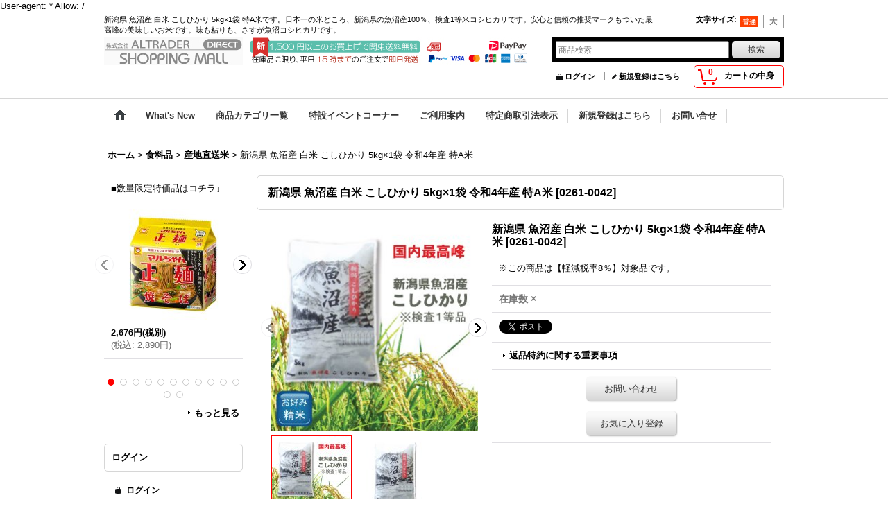

--- FILE ---
content_type: text/html; charset=UTF-8
request_url: https://aaltrader.ocnk.net/product/3170
body_size: 23814
content:
<!DOCTYPE html><html lang="ja">
<head prefix="og: http://ogp.me/ns# fb: http://ogp.me/ns/fb# product: http://ogp.me/ns/product#">
    <meta charset="utf-8" />
    <title>新潟県 魚沼産 白米 こしひかり 5kg×1袋 令和4年産　特A米</title>
    <meta name="keywords" content="白米,4年,4年産,魚沼,魚沼産,新潟,新潟県,新潟産,こしひかり,玄米,30ｋｇ,新米,上越,岩船,佐渡,南魚沼,下越,中越,1等,特A" />
    <meta name="description" content="新潟県 魚沼産 白米 こしひかり 5kg×1袋 特A米です。日本一の米どころ、新潟県の魚沼産100％、検査1等米コシヒカリです。安心と信頼の推奨マークもついた最高峰の美味しいお米です。味も粘りも、さすが魚沼コシヒカリです。" />
    <meta property="og:url" content="https://aaltrader.ocnk.net/product/3170" />
    <meta property="og:site_name" content="アルトレーダー直販ショッピングモール" />
    <meta property="og:title" content="新潟県 魚沼産 白米 こしひかり 5kg×1袋 令和4年産 特A米" />
    <meta property="og:description" content="新潟県魚沼産の最高峰こしひかりです。　※平成28年産　白米　5ｋｇ×1袋新潟県魚沼地域（4市3町）で収穫される、コシヒカリの最高ブランドです。環境条件がコシヒカリの最適生育条件に近く、農業技術も生産農…" />
    <meta property="og:type" content="product" />
    <meta property="og:image" content="https://aaltrader.ocnk.net/data/aaltrader/product/20121029_ceac22.jpg" />
    <meta property="product:product_link" content="https://aaltrader.ocnk.net/product/3170" />
    <meta name="twitter:card" content="summary_large_image">
    <meta name="twitter:site" content="@altrader_com">
    <meta name="thumbnail" content="https://aaltrader.ocnk.net/data/aaltrader/product/20121029_ceac22.jpg" />
    <link rel="alternate" type="application/rss+xml" title="RSS" href="https://aaltrader.ocnk.net/rss/rss.php" />
    <link rel="alternate" media="only screen and (max-width: 640px)" href="https://aaltrader.ocnk.net/phone/product/3170" />
    <link rel="canonical" href="https://aaltrader.ocnk.net/product/3170" />
    <link href="/res/layout001/style/public/font-awesome-4.7.0/css/font-awesome.min.css" rel="stylesheet" />
    <link href="https://aaltrader.ocnk.net/res/layout001/style/common.css?1698389121" rel="stylesheet" type="text/css" media="all" />
    <link href="https://aaltrader.ocnk.net/res/layout004/style/template.css?1811011534" rel="stylesheet" type="text/css" media="all" />
    <link href="https://aaltrader.ocnk.net/res/layout001/style/jquery.fancybox.css" rel="stylesheet" type="text/css" media="all" />
    <link href="https://aaltrader.ocnk.net/res/layout004/style/default.css?1402535650" rel="stylesheet" type="text/css" media="all" />
    <script src="https://aaltrader.ocnk.net/res/layout004/js/public/jquery.js?v=420213"></script>
    <script src="https://aaltrader.ocnk.net/res/layout004/js/underscore.js?v=3"></script>
    <script src="https://aaltrader.ocnk.net/res/layout004/js/flipsnap.min.js"></script>
    <script src="https://aaltrader.ocnk.net/res/layout004/js/pack/ocnk-min.js?1625028332"></script>
    <script src="https://aaltrader.ocnk.net/res/layout004/js/pack/ranking-tab-min.js?1625028310"></script>
    <script src="https://aaltrader.ocnk.net/res/layout004/js/pack/review-min.js?1457917658"></script>
<script type="text/javascript">
<!--
image = new Image();
image.src = "favicon.ico";
// -->
</script>

<link rel="shortcut icon" href="https://aaltrader.ocnk.net/data/aaltrader/image/favicon.ico">


<meta name="google-site-verification" content="7B52FVVQVxAslq5VLakctjl6grWFFv7BF0NtWOEw9W4" />
User-agent: *
Allow: /

<script async src="https://www.googletagmanager.com/gtag/js?id=UA-107260658-1"></script>
<script>
  window.dataLayer = window.dataLayer || [];
  function gtag(){dataLayer.push(arguments);}
  gtag('js', new Date());
  gtag('config', 'UA-107260658-1');
</script>

</head>

<body class="detail_page_body category103_detail_page_body category158_detail_page_body detail_group155" id="detail_page_3170">
<div id="fb-root"></div>
<script>
    (function(d, s, id) {
    var js, fjs = d.getElementsByTagName(s)[0];
    if (d.getElementById(id)) return;
    js = d.createElement(s); js.id = id; js.async = true;js.src = "//connect.facebook.net/ja_JP/sdk.js#xfbml=1&version=v3.1&autoLogAppEvents=1";
        fjs.parentNode.insertBefore(js, fjs);
    }(document, 'script', 'facebook-jssdk'));
</script>
<div id="container" class="jpn_version visitor">
<div id="inner_container"> 

    <header role="banner">
        <div id="header_container">
            <div id="header">

                <div id="inner_header">

                    <div id="header_top" class="fix_center clearfix">
                        <div id="copy" class="header_top_800">
新潟県 魚沼産 白米 こしひかり 5kg×1袋 特A米です。日本一の米どころ、新潟県の魚沼産100％、検査1等米コシヒカリです。安心と信頼の推奨マークもついた最高峰の美味しいお米です。味も粘りも、さすが魚沼コシヒカリです。
                        </div>
                        <div id="header_font_setting">
                            <div class="font_setting">
                                <span class="set_font_title">文字サイズ<span class="colon">:</span></span>
                                <span class="set_font_normal"></span><span class="set_font_large"></span>
                            </div>
                        </div>
                    </div>

                    <div id="header_middle" class="fix_center clearfix has_header_banner">
                        <div id="shoplogo" itemscope="itemscope" itemtype="http://schema.org/Organization">
                            <a itemprop="url" href="https://aaltrader.ocnk.net">
                                <img itemprop="logo" src="https://aaltrader.ocnk.net/data/aaltrader/image/20141115_a9f4f6.jpg" width="200" height="40" alt="アルトレーダー直販ショッピングモール" />
                            </a>
                        </div>
                        <div class="header_banner">
                            <a href="https://aaltrader.ocnk.net/help">
                            <img src="https://aaltrader.ocnk.net/data/aaltrader/image/20221117_8f81d9.jpg" width="400" height="40" alt="" />
                            </a>
                        </div>
                        <div id="search" itemscope="itemscope" itemtype="http://schema.org/WebSite">
                            <meta itemprop="url" content="https://aaltrader.ocnk.net" />
                            <form class="search_form" method="get" action="https://aaltrader.ocnk.net/product-list" role="search" itemprop="potentialAction" itemscope="itemscope" itemtype="http://schema.org/SearchAction">
                                <meta itemprop="target" content="https://aaltrader.ocnk.net/product-list/?keyword={keyword}" />
                                <input type="search" class="largesize searchform" name="keyword" value="" placeholder="商品検索" itemprop="query-input" />
                                <span class="global_btn"><input type="submit" class="searchinput btn_size_small btn_color_common" name="Submit" value="検索" /></span>
                            </form>
                        </div>
                    </div>

                    <div id="header_bottom" class="fix_center clearfix">
                        <div id="carttop">
                            <div class="shopping_cart_button has_cart_popup" data-empty-text="">
                                <div class="cartbtn">
                                    <a href="https://aaltrader.ocnk.net/cart">
                                        <span class="cartquantity">0</span>
                                        <span class="cartbtn_text">カートの中身</span>
                                    </a>
                                </div>
                            </div>
                        </div>

                        <div class="signin guestmember">
                            <div class="signin_box">
                                <ul>
                                    <li class="signin_top">
                                        <a href="https://aaltrader.ocnk.net/member-login" class="secure_link">ログイン</a>
                                    </li>
                                    <li class="register_top">
                                        <a href="https://aaltrader.ocnk.net/register" class="secure_link">新規登録はこちら</a>
                                    </li>
                                </ul>
                            </div>
                        </div>
                    </div>

                </div>

                <nav role="navigation">
                    <div id="header_navigation">
                        <div id="globalnavi" class="clearfix" data-drilldown="off">
                            <ul class="fix_center clearfix pre_load_nav dropdown">
                                <li class="header_nav h_home posleft">
                                    <a href="https://aaltrader.ocnk.net/" class="nav_link"><span class="nav_box"><img src="https://aaltrader.ocnk.net/res/layout004/img/navi_home_bg.gif" data-x2="https://aaltrader.ocnk.net/res/layout004/img/navi_home_bg_x2.gif" width="45" height="45" alt="ホーム" /></span></a>
                                </li>
                                <li class="header_nav h_news">
                                    <a href="https://aaltrader.ocnk.net/news" class="nav_link"><span class="nav_box">What&#039;s New</span></a>
                                </li>
                                <li class="header_nav h_category">
                                    <div class="header_category">
                                        <a href="javascript:void(0);" class="nav_link"><span class="nav_box">商品カテゴリ一覧</span></a>
                                    </div>
                                    <ul class="sub_menu">
                                        <li class="all_items">
                                            <div class="sub_menu_button">
                                                <a href="https://aaltrader.ocnk.net/product-list" class="item_list_link">全商品</a>
                                            </div>
                                        </li>
                                        <li class="h_maincategory116">
                                            <div class="sub_menu_button">
                                                <!-- one.content: 雑貨 -->
                                                <a href="javascript:void(0);" class="parent_category">
                                                                                                        <span class="nav_text">雑貨</span>
                                                </a>
                                            </div>
                                            <ul class="sub_menu">
                                                <li class="all_items">
                                                    <a href="https://aaltrader.ocnk.net/product-list/116" class="item_list_link">全商品 (雑貨)</a>
                                                </li>
                                                <li class="h_subcategory122">
                                                    <a href="https://aaltrader.ocnk.net/product-list/122" class="item_list_link">
                                                                                                                <span class="nav_text">輸入雑貨</span>
                                                    </a>
                                                </li>
                                                <li class="h_subcategory121">
                                                    <a href="https://aaltrader.ocnk.net/product-list/121" class="item_list_link">
                                                                                                                <span class="nav_text">日用品</span>
                                                    </a>
                                                </li>
                                                <li class="h_subcategory119">
                                                    <a href="https://aaltrader.ocnk.net/product-list/119" class="item_list_link">
                                                                                                                <span class="nav_text">キッチン用品</span>
                                                    </a>
                                                </li>
                                                <li class="h_subcategory141">
                                                    <a href="https://aaltrader.ocnk.net/product-list/141" class="item_list_link">
                                                                                                                <span class="nav_text">お風呂用品</span>
                                                    </a>
                                                </li>
                                                <li class="h_subcategory123">
                                                    <a href="https://aaltrader.ocnk.net/product-list/123" class="item_list_link">
                                                                                                                <span class="nav_text">サインボード</span>
                                                    </a>
                                                </li>
                                                <li class="h_subcategory142">
                                                    <a href="https://aaltrader.ocnk.net/product-list/142" class="item_list_link">
                                                                                                                <span class="nav_text">健康用品</span>
                                                    </a>
                                                </li>
                                                <li class="h_subcategory124 posbottom">
                                                    <a href="https://aaltrader.ocnk.net/product-list/124" class="item_list_link">
                                                                                                                <span class="nav_text">その他</span>
                                                    </a>
                                                </li>
                                            </ul>
                                        </li>
                                        <li class="h_maincategory118">
                                            <div class="sub_menu_button">
                                                <!-- one.content: DIY＆工具 -->
                                                <a href="javascript:void(0);" class="parent_category">
                                                                                                        <span class="nav_text">DIY＆工具</span>
                                                </a>
                                            </div>
                                            <ul class="sub_menu">
                                                <li class="all_items">
                                                    <a href="https://aaltrader.ocnk.net/product-list/118" class="item_list_link">全商品 (DIY＆工具)</a>
                                                </li>
                                                <li class="h_subcategory132">
                                                    <a href="https://aaltrader.ocnk.net/product-list/132" class="item_list_link">
                                                                                                                <span class="nav_text">工具</span>
                                                    </a>
                                                </li>
                                                <li class="h_subcategory133">
                                                    <a href="https://aaltrader.ocnk.net/product-list/133" class="item_list_link">
                                                                                                                <span class="nav_text">DIY資材</span>
                                                    </a>
                                                </li>
                                                <li class="h_subcategory161">
                                                    <a href="https://aaltrader.ocnk.net/product-list/161" class="item_list_link">
                                                                                                                <span class="nav_text">防犯用品</span>
                                                    </a>
                                                </li>
                                                <li class="h_subcategory198 posbottom">
                                                    <a href="https://aaltrader.ocnk.net/product-list/198" class="item_list_link">
                                                                                                                <span class="nav_text">素材</span>
                                                    </a>
                                                </li>
                                            </ul>
                                        </li>
                                        <li class="h_maincategory57">
                                            <div class="sub_menu_button">
                                                <!-- one.content: スポーツ＆アウトドア -->
                                                <a href="javascript:void(0);" class="parent_category">
                                                                                                        <span class="nav_text">スポーツ＆アウトドア</span>
                                                </a>
                                            </div>
                                            <ul class="sub_menu">
                                                <li class="all_items">
                                                    <a href="https://aaltrader.ocnk.net/product-list/57" class="item_list_link">全商品 (スポーツ＆アウトドア)</a>
                                                </li>
                                                <li class="h_subcategory144">
                                                    <a href="https://aaltrader.ocnk.net/product-list/144" class="item_list_link">
                                                                                                                <span class="nav_text">ボードバイク</span>
                                                    </a>
                                                </li>
                                                <li class="h_subcategory90 posbottom">
                                                    <a href="https://aaltrader.ocnk.net/product-list/90" class="item_list_link">
                                                                                                                <span class="nav_text">アウトドア用品</span>
                                                    </a>
                                                </li>
                                            </ul>
                                        </li>
                                        <li class="h_maincategory55">
                                            <div class="sub_menu_button">
                                                <!-- one.content: カー＆バイク用品 -->
                                                <a href="javascript:void(0);" class="parent_category">
                                                                                                        <span class="nav_text">カー＆バイク用品</span>
                                                </a>
                                            </div>
                                            <ul class="sub_menu">
                                                <li class="all_items">
                                                    <a href="https://aaltrader.ocnk.net/product-list/55" class="item_list_link">全商品 (カー＆バイク用品)</a>
                                                </li>
                                                <li class="h_subcategory165">
                                                    <a href="https://aaltrader.ocnk.net/product-list/165" class="item_list_link">
                                                                                                                <span class="nav_text">メンテナンス用品</span>
                                                    </a>
                                                </li>
                                                <li class="h_subcategory191">
                                                    <a href="https://aaltrader.ocnk.net/product-list/191" class="item_list_link">
                                                                                                                <span class="nav_text">カーアクセサリー用品</span>
                                                    </a>
                                                </li>
                                                <li class="h_subcategory192 posbottom">
                                                    <a href="https://aaltrader.ocnk.net/product-list/192" class="item_list_link">
                                                                                                                <span class="nav_text">車載モニター＆カメラ</span>
                                                    </a>
                                                </li>
                                            </ul>
                                        </li>
                                        <li class="h_maincategory117">
                                            <div class="sub_menu_button">
                                                <!-- one.content: 家電製品 -->
                                                <a href="javascript:void(0);" class="parent_category">
                                                                                                        <span class="nav_text">家電製品</span>
                                                </a>
                                            </div>
                                            <ul class="sub_menu">
                                                <li class="all_items">
                                                    <a href="https://aaltrader.ocnk.net/product-list/117" class="item_list_link">全商品 (家電製品)</a>
                                                </li>
                                                <li class="h_subcategory125">
                                                    <a href="https://aaltrader.ocnk.net/product-list/125" class="item_list_link">
                                                                                                                <span class="nav_text">キッチン家電</span>
                                                    </a>
                                                </li>
                                                <li class="h_subcategory126">
                                                    <a href="https://aaltrader.ocnk.net/product-list/126" class="item_list_link">
                                                                                                                <span class="nav_text">照明機器</span>
                                                    </a>
                                                </li>
                                                <li class="h_subcategory127">
                                                    <a href="https://aaltrader.ocnk.net/product-list/127" class="item_list_link">
                                                                                                                <span class="nav_text">時計</span>
                                                    </a>
                                                </li>
                                                <li class="h_subcategory128">
                                                    <a href="https://aaltrader.ocnk.net/product-list/128" class="item_list_link">
                                                                                                                <span class="nav_text">映像機器</span>
                                                    </a>
                                                </li>
                                                <li class="h_subcategory139">
                                                    <a href="https://aaltrader.ocnk.net/product-list/139" class="item_list_link">
                                                                                                                <span class="nav_text">パソコン用品</span>
                                                    </a>
                                                </li>
                                                <li class="h_subcategory131 posbottom">
                                                    <a href="https://aaltrader.ocnk.net/product-list/131" class="item_list_link">
                                                                                                                <span class="nav_text">その他</span>
                                                    </a>
                                                </li>
                                            </ul>
                                        </li>
                                        <li class="h_maincategory134">
                                            <div class="sub_menu_button">
                                                <!-- one.content: おもちゃ -->
                                                <a href="javascript:void(0);" class="parent_category">
                                                                                                        <span class="nav_text">おもちゃ</span>
                                                </a>
                                            </div>
                                            <ul class="sub_menu">
                                                <li class="all_items">
                                                    <a href="https://aaltrader.ocnk.net/product-list/134" class="item_list_link">全商品 (おもちゃ)</a>
                                                </li>
                                                <li class="h_subcategory135">
                                                    <a href="https://aaltrader.ocnk.net/product-list/135" class="item_list_link">
                                                                                                                <span class="nav_text">知育教育</span>
                                                    </a>
                                                </li>
                                                <li class="h_subcategory136">
                                                    <a href="https://aaltrader.ocnk.net/product-list/136" class="item_list_link">
                                                                                                                <span class="nav_text">パーティー</span>
                                                    </a>
                                                </li>
                                                <li class="h_subcategory137">
                                                    <a href="https://aaltrader.ocnk.net/product-list/137" class="item_list_link">
                                                                                                                <span class="nav_text">ゲーム</span>
                                                    </a>
                                                </li>
                                                <li class="h_subcategory153">
                                                    <a href="https://aaltrader.ocnk.net/product-list/153" class="item_list_link">
                                                                                                                <span class="nav_text">プラモデル</span>
                                                    </a>
                                                </li>
                                                <li class="h_subcategory138 posbottom">
                                                    <a href="https://aaltrader.ocnk.net/product-list/138" class="item_list_link">
                                                                                                                <span class="nav_text">その他</span>
                                                    </a>
                                                </li>
                                            </ul>
                                        </li>
                                        <li class="h_maincategory103">
                                            <div class="sub_menu_button">
                                                <!-- one.content: 食料品 -->
                                                <a href="javascript:void(0);" class="parent_category">
                                                                                                        <span class="nav_text">食料品</span>
                                                </a>
                                            </div>
                                            <ul class="sub_menu">
                                                <li class="all_items">
                                                    <a href="https://aaltrader.ocnk.net/product-list/103" class="item_list_link">全商品 (食料品)</a>
                                                </li>
                                                <li class="h_subcategory158">
                                                    <a href="https://aaltrader.ocnk.net/product-list/158" class="item_list_link">
                                                                                                                <span class="nav_text">産地直送米</span>
                                                    </a>
                                                </li>
                                                <li class="h_subcategory104">
                                                    <a href="https://aaltrader.ocnk.net/product-list/104" class="item_list_link">
                                                                                                                <span class="nav_text">調味料</span>
                                                    </a>
                                                </li>
                                                <li class="h_subcategory111">
                                                    <a href="https://aaltrader.ocnk.net/product-list/111" class="item_list_link">
                                                                                                                <span class="nav_text">加工食品類</span>
                                                    </a>
                                                </li>
                                                <li class="h_subcategory109">
                                                    <a href="https://aaltrader.ocnk.net/product-list/109" class="item_list_link">
                                                                                                                <span class="nav_text">ラーメン</span>
                                                    </a>
                                                </li>
                                                <li class="h_subcategory175">
                                                    <a href="https://aaltrader.ocnk.net/product-list/175" class="item_list_link">
                                                                                                                <span class="nav_text">蕎麦・うどん</span>
                                                    </a>
                                                </li>
                                                <li class="h_subcategory162">
                                                    <a href="https://aaltrader.ocnk.net/product-list/162" class="item_list_link">
                                                                                                                <span class="nav_text">缶詰</span>
                                                    </a>
                                                </li>
                                                <li class="h_subcategory113">
                                                    <a href="https://aaltrader.ocnk.net/product-list/113" class="item_list_link">
                                                                                                                <span class="nav_text">健康食品</span>
                                                    </a>
                                                </li>
                                                <li class="h_subcategory112">
                                                    <a href="https://aaltrader.ocnk.net/product-list/112" class="item_list_link">
                                                                                                                <span class="nav_text">冷凍品</span>
                                                    </a>
                                                </li>
                                                <li class="h_subcategory114">
                                                    <a href="https://aaltrader.ocnk.net/product-list/114" class="item_list_link">
                                                                                                                <span class="nav_text">その他</span>
                                                    </a>
                                                </li>
                                                <li class="h_subcategory203">
                                                    <a href="https://aaltrader.ocnk.net/product-list/203" class="item_list_link">
                                                                                                                <span class="nav_text">市場直送便</span>
                                                    </a>
                                                </li>
                                                <li class="h_subcategory110 posbottom">
                                                    <a href="https://aaltrader.ocnk.net/product-list/110" class="item_list_link">
                                                                                                                <span class="nav_text">珈琲・紅茶</span>
                                                    </a>
                                                </li>
                                            </ul>
                                        </li>
                                        <li class="h_maincategory97">
                                            <div class="sub_menu_button">
                                                <!-- one.content: 飲料ドリンク -->
                                                <a href="javascript:void(0);" class="parent_category">
                                                                                                        <span class="nav_text">飲料ドリンク</span>
                                                </a>
                                            </div>
                                            <ul class="sub_menu">
                                                <li class="all_items">
                                                    <a href="https://aaltrader.ocnk.net/product-list/97" class="item_list_link">全商品 (飲料ドリンク)</a>
                                                </li>
                                                <li class="h_subcategory99">
                                                    <a href="https://aaltrader.ocnk.net/product-list/99" class="item_list_link">
                                                                                                                <span class="nav_text">お茶系飲料</span>
                                                    </a>
                                                </li>
                                                <li class="h_subcategory101">
                                                    <a href="https://aaltrader.ocnk.net/product-list/101" class="item_list_link">
                                                                                                                <span class="nav_text">炭酸飲料</span>
                                                    </a>
                                                </li>
                                                <li class="h_subcategory100">
                                                    <a href="https://aaltrader.ocnk.net/product-list/100" class="item_list_link">
                                                                                                                <span class="nav_text">果汁飲料</span>
                                                    </a>
                                                </li>
                                                <li class="h_subcategory98">
                                                    <a href="https://aaltrader.ocnk.net/product-list/98" class="item_list_link">
                                                                                                                <span class="nav_text">コーヒー飲料</span>
                                                    </a>
                                                </li>
                                                <li class="h_subcategory102">
                                                    <a href="https://aaltrader.ocnk.net/product-list/102" class="item_list_link">
                                                                                                                <span class="nav_text">健康飲料</span>
                                                    </a>
                                                </li>
                                                <li class="h_subcategory200">
                                                    <a href="https://aaltrader.ocnk.net/product-list/200" class="item_list_link">
                                                                                                                <span class="nav_text">コカコーラ</span>
                                                    </a>
                                                </li>
                                                <li class="h_subcategory201 posbottom">
                                                    <a href="https://aaltrader.ocnk.net/product-list/201" class="item_list_link">
                                                                                                                <span class="nav_text">特価品</span>
                                                    </a>
                                                </li>
                                            </ul>
                                        </li>
                                        <li class="h_maincategory15">
                                            <div class="sub_menu_button">
                                                <!-- one.content: ガ-デニング＆園芸 -->
                                                <a href="javascript:void(0);" class="parent_category">
                                                                                                        <span class="nav_text">ガ-デニング＆園芸</span>
                                                </a>
                                            </div>
                                            <ul class="sub_menu">
                                                <li class="all_items">
                                                    <a href="https://aaltrader.ocnk.net/product-list/15" class="item_list_link">全商品 (ガ-デニング＆園芸)</a>
                                                </li>
                                                <li class="h_subcategory41">
                                                    <a href="https://aaltrader.ocnk.net/product-list/41" class="item_list_link">
                                                                                                                <span class="nav_text">園芸用品</span>
                                                    </a>
                                                </li>
                                                <li class="h_subcategory163 posbottom">
                                                    <a href="https://aaltrader.ocnk.net/product-list/163" class="item_list_link">
                                                                                                                <span class="nav_text">その他</span>
                                                    </a>
                                                </li>
                                            </ul>
                                        </li>
                                        <li class="h_maincategory58">
                                            <div class="sub_menu_button">
                                                <!-- one.content: バッグ＆財布＆傘 -->
                                                <a href="javascript:void(0);" class="parent_category">
                                                                                                        <span class="nav_text">バッグ＆財布＆傘</span>
                                                </a>
                                            </div>
                                            <ul class="sub_menu">
                                                <li class="all_items">
                                                    <a href="https://aaltrader.ocnk.net/product-list/58" class="item_list_link">全商品 (バッグ＆財布＆傘)</a>
                                                </li>
                                                <li class="h_subcategory150">
                                                    <a href="https://aaltrader.ocnk.net/product-list/150" class="item_list_link">
                                                                                                                <span class="nav_text">財布</span>
                                                    </a>
                                                </li>
                                                <li class="h_subcategory168">
                                                    <a href="https://aaltrader.ocnk.net/product-list/168" class="item_list_link">
                                                                                                                <span class="nav_text">デザイン傘</span>
                                                    </a>
                                                </li>
                                                <li class="h_subcategory147">
                                                    <a href="https://aaltrader.ocnk.net/product-list/147" class="item_list_link">
                                                                                                                <span class="nav_text">メンズバッグ</span>
                                                    </a>
                                                </li>
                                                <li class="h_subcategory174">
                                                    <a href="https://aaltrader.ocnk.net/product-list/174" class="item_list_link">
                                                                                                                <span class="nav_text">レディースアクセサリー</span>
                                                    </a>
                                                </li>
                                                <li class="h_subcategory173">
                                                    <a href="https://aaltrader.ocnk.net/product-list/173" class="item_list_link">
                                                                                                                <span class="nav_text">トートバック</span>
                                                    </a>
                                                </li>
                                                <li class="h_subcategory152 posbottom">
                                                    <a href="https://aaltrader.ocnk.net/product-list/152" class="item_list_link">
                                                                                                                <span class="nav_text">その他</span>
                                                    </a>
                                                </li>
                                            </ul>
                                        </li>
                                        <li class="h_maincategory169">
                                            <div class="sub_menu_button">
                                                <!-- one.content: 贈答用ギフト -->
                                                <a href="https://aaltrader.ocnk.net/product-list/169" class="item_list_link">
                                                                                                        <span class="nav_text">贈答用ギフト</span>
                                                </a>
                                            </div>
                                        </li>
                                        <li class="h_maincategory178">
                                            <div class="sub_menu_button">
                                                <!-- one.content: 家具＆インテリア -->
                                                <a href="javascript:void(0);" class="parent_category">
                                                                                                        <span class="nav_text">家具＆インテリア</span>
                                                </a>
                                            </div>
                                            <ul class="sub_menu">
                                                <li class="all_items">
                                                    <a href="https://aaltrader.ocnk.net/product-list/178" class="item_list_link">全商品 (家具＆インテリア)</a>
                                                </li>
                                                <li class="h_subcategory179">
                                                    <a href="https://aaltrader.ocnk.net/product-list/179" class="item_list_link">
                                                                                                                <span class="nav_text">ソファー＆チェアー</span>
                                                    </a>
                                                </li>
                                                <li class="h_subcategory180">
                                                    <a href="https://aaltrader.ocnk.net/product-list/180" class="item_list_link">
                                                                                                                <span class="nav_text">机 - デスク</span>
                                                    </a>
                                                </li>
                                                <li class="h_subcategory181">
                                                    <a href="https://aaltrader.ocnk.net/product-list/181" class="item_list_link">
                                                                                                                <span class="nav_text">棚・収納</span>
                                                    </a>
                                                </li>
                                                <li class="h_subcategory182">
                                                    <a href="https://aaltrader.ocnk.net/product-list/182" class="item_list_link">
                                                                                                                <span class="nav_text">ディスプレイ陳列什器</span>
                                                    </a>
                                                </li>
                                                <li class="h_subcategory184">
                                                    <a href="https://aaltrader.ocnk.net/product-list/184" class="item_list_link">
                                                                                                                <span class="nav_text">ベッド - 寝具</span>
                                                    </a>
                                                </li>
                                                <li class="h_subcategory185">
                                                    <a href="https://aaltrader.ocnk.net/product-list/185" class="item_list_link">
                                                                                                                <span class="nav_text">ミラー - 鏡</span>
                                                    </a>
                                                </li>
                                                <li class="h_subcategory186">
                                                    <a href="https://aaltrader.ocnk.net/product-list/186" class="item_list_link">
                                                                                                                <span class="nav_text">パーティション - 仕切り</span>
                                                    </a>
                                                </li>
                                                <li class="h_subcategory187">
                                                    <a href="https://aaltrader.ocnk.net/product-list/187" class="item_list_link">
                                                                                                                <span class="nav_text">こたつ - こたつ布団</span>
                                                    </a>
                                                </li>
                                                <li class="h_subcategory189">
                                                    <a href="https://aaltrader.ocnk.net/product-list/189" class="item_list_link">
                                                                                                                <span class="nav_text">インテリア用品</span>
                                                    </a>
                                                </li>
                                                <li class="h_subcategory188">
                                                    <a href="https://aaltrader.ocnk.net/product-list/188" class="item_list_link">
                                                                                                                <span class="nav_text">その他</span>
                                                    </a>
                                                </li>
                                                <li class="h_subcategory202 posbottom">
                                                    <a href="https://aaltrader.ocnk.net/product-list/202" class="item_list_link">
                                                                                                                <span class="nav_text">ごみ箱</span>
                                                    </a>
                                                </li>
                                            </ul>
                                        </li>
                                        <li class="h_maincategory204">
                                            <div class="sub_menu_button">
                                                <!-- one.content: チョコレート -->
                                                <a href="https://aaltrader.ocnk.net/product-list/204" class="item_list_link">
                                                                                                        <span class="nav_text">チョコレート</span>
                                                </a>
                                            </div>
                                        </li>
                                        <li class="h_maincategory205 posbottom">
                                            <div class="sub_menu_button">
                                                <!-- one.content: スポーツ飲料 -->
                                                <a href="https://aaltrader.ocnk.net/product-list/205" class="item_list_link">
                                                                                                        <span class="nav_text">スポーツ飲料</span>
                                                </a>
                                            </div>
                                        </li>
                                    </ul>
                                </li>
                                <li class="header_nav h_group">
                                    <div class="header_group">
                                        <a href="javascript:void(0);" class="nav_link"><span class="nav_box">特設イベントコーナー</span></a>
                                    </div>
                                    <ul class="sub_menu">
                                        <li class="h_group30">
                                            <a href="https://aaltrader.ocnk.net/product-group/30" class="item_list_link">
                                                                                                <span class="nav_text">コンビニセンサー</span>
                                            </a>
                                        </li>
                                        <li class="h_group142">
                                            <a href="https://aaltrader.ocnk.net/product-group/142" class="item_list_link">
                                                                                                <span class="nav_text">看板・サインボード</span>
                                            </a>
                                        </li>
                                        <li class="h_group118">
                                            <a href="https://aaltrader.ocnk.net/product-group/118" class="item_list_link">
                                                                                                <span class="nav_text">アンティークランプ</span>
                                            </a>
                                        </li>
                                        <li class="h_group122">
                                            <a href="https://aaltrader.ocnk.net/product-group/122" class="item_list_link">
                                                                                                <span class="nav_text">輸入雑貨</span>
                                            </a>
                                        </li>
                                        <li class="h_group148">
                                            <a href="https://aaltrader.ocnk.net/product-group/148" class="item_list_link">
                                                                                                <span class="nav_text">特冬</span>
                                            </a>
                                        </li>
                                        <li class="h_group184">
                                            <a href="https://aaltrader.ocnk.net/product-group/184" class="item_list_link">
                                                                                                <span class="nav_text">さらにお得な「2箱セット」コーナー</span>
                                            </a>
                                        </li>
                                        <li class="h_group158">
                                            <a href="https://aaltrader.ocnk.net/product-group/158" class="item_list_link">
                                                                                                <span class="nav_text">日本全国どこでも送料〇セール！</span>
                                            </a>
                                        </li>
                                        <li class="h_group187">
                                            <a href="https://aaltrader.ocnk.net/product-group/187" class="item_list_link">
                                                                                                <span class="nav_text">サントリー</span>
                                            </a>
                                        </li>
                                        <li class="h_group188">
                                            <a href="https://aaltrader.ocnk.net/product-group/188" class="item_list_link">
                                                                                                <span class="nav_text">ZONe</span>
                                            </a>
                                        </li>
                                        <li class="h_group189">
                                            <a href="https://aaltrader.ocnk.net/product-group/189" class="item_list_link">
                                                                                                <span class="nav_text">令和6年産</span>
                                            </a>
                                        </li>
                                    </ul>
                                </li>
                                <li class="header_nav h_help">
                                    <a href="https://aaltrader.ocnk.net/help" class="nav_link"><span class="nav_box">ご利用案内</span></a>
                                </li>
                                <li class="header_nav h_legal">
                                    <a href="https://aaltrader.ocnk.net/info" class="nav_link"><span class="nav_box">特定商取引法表示</span></a>
                                </li>
                                <li class="header_nav h_register">
                                    <a href="https://aaltrader.ocnk.net/register" class="nav_link secure_link"><span class="nav_box">新規登録はこちら</span></a>
                                </li>
                                <li class="header_nav h_inquiry posright">
                                    <a href="https://aaltrader.ocnk.net/contact" class="nav_link secure_link"><span class="nav_box">お問い合せ</span></a>
                                </li>
                            </ul>
                        </div>
                    </div>
                </nav>

            </div>        </div>
    </header>

    <div id="contents">
        <div id="inner_contents" class="fix_center clearfix">

<div id="pan">
    <ol class="breadcrumb_list" itemscope itemtype="https://schema.org/BreadcrumbList">
        <li class="breadcrumb_nav pannavi1" itemprop="itemListElement" itemscope itemtype="https://schema.org/ListItem">
            <a href="https://aaltrader.ocnk.net/" itemprop="item">
                <span class="breadcrumb_text" itemprop="name">ホーム</span>
            </a>
            <meta itemprop="position" content="1">
        </li>
        <li class="breadcrumb_nav pannavi2" itemprop="itemListElement" itemscope itemtype="https://schema.org/ListItem">
            <span class="gt">&gt;</span>
            <a href="https://aaltrader.ocnk.net/product-list/103" itemprop="item" class="item_list_link">
                <span class="breadcrumb_text" itemprop="name">食料品</span>
            </a>
            <meta itemprop="position" content="2">
        </li>
        <li class="breadcrumb_nav pannavi3" itemprop="itemListElement" itemscope itemtype="https://schema.org/ListItem">
            <span class="gt">&gt;</span>
            <a href="https://aaltrader.ocnk.net/product-list/158" itemprop="item" class="item_list_link">
                <span class="breadcrumb_text" itemprop="name">産地直送米</span>
            </a>
            <meta itemprop="position" content="3">
        </li>
        <li class="breadcrumb_nav" itemprop="itemListElement" itemscope itemtype="https://schema.org/ListItem">
            <span class="gt">&gt;</span>
                <span class="thispage" itemprop="name">新潟県 魚沼産 白米 こしひかり 5kg×1袋 令和4年産 特A米</span>
            <meta itemprop="position" content="4">
        </li>
    </ol>
</div>

            <div id="leftcol" class="side_col" role="complementary">


                <div class="ajax_section">
<div class="ajax_item" data-sync="true">
    <section>
        <div class="item_box ajax_item_box side_box item_category item_category_109">
            <div class="ajax_comment side_desc ajax_category_item_desc">
■数量限定特価品はコチラ↓
            </div>
            <div class="ajax_contents">
                <div class="item_list layout_photo">
                    <div class="ajax_list_box swipe_list" data-position="on" data-pointer="auto" data-duration="350" data-interval="5000" data-adjustment="auto" data-autoplay="on" data-cols="1" data-async="on">
                        <div class="ajax_itemlist_box itemlist_box list_item_table">
                                <ul class="layout160 item_list list_item_row ajax_response_list clearfix ajax_response_list">
                                            <li class="list_item_cell list_item_17846 ">
                                        <div class="item_data item_tax_reduce" data-product-id="17846">
                                                <a href="https://aaltrader.ocnk.net/product/17846" class="item_data_link">
                                                    <div class="global_photo item_image_box itemph_item_category_17846">
                                                        <img src="https://aaltrader.ocnk.net/data/aaltrader/_/70726f647563742f32303236303131325f3462346336352e6a7067003136300000660066.jpg" data-x2="https://aaltrader.ocnk.net/data/aaltrader/_/70726f647563742f32303236303131325f3462346336352e6a7067003332300000740066.jpg" alt="「30個」 マルちゃん正麺　焼そば　5食パック　110g　5袋　6個 　東洋水産　焼きそば　袋麺" width="160" height="160" />
                                                    </div>

                                                    <p class="common_icon">
                                                    </p>

                                                    <div class="item_info">
                                                    <div class="price">
                                                        <p class="selling_price">
                                                            <span class="figure">2,676円</span><span class="tax_label list_tax_label">(税別)</span>                                                        </p>
                                                        <p class="tax_incl_price">
                                                            <span class="round_bracket">(</span><span class="price_label">税込<span class="colon">:</span></span>
                                                            <span class="figure">2,890円</span><span class="round_bracket">)</span>
                                                        </p>
                                                    </div>



                                                    </div>
                                                </a>
                                        </div>
                                    </li>
                                            <li class="list_item_cell list_item_17853 ">
                                        <div class="item_data item_tax_reduce" data-product-id="17853">
                                                <a href="https://aaltrader.ocnk.net/product/17853" class="item_data_link">
                                                    <div class="global_photo item_image_box itemph_item_category_17853">
                                                        <img src="https://aaltrader.ocnk.net/data/aaltrader/_/70726f647563742f32303236303131375f6233303462372e6a7067003136300000660066.jpg" data-x2="https://aaltrader.ocnk.net/data/aaltrader/_/70726f647563742f32303236303131375f6233303462372e6a7067003332300000740066.jpg" alt="12個」中華三昧カップ　榮林　酸辣焼そば　117g　12個　1箱　明星　サンラータンメン　スーラータンメン" width="160" height="160" />
                                                    </div>

                                                    <p class="common_icon">
                                                        <img src="https://aaltrader.ocnk.net/res/css259/img/new.gif" data-x2="https://aaltrader.ocnk.net/res/css259/img/new.gif" width="60" height="15" class="icon_new" alt="" />
                                                        <img src="https://aaltrader.ocnk.net/res/css259/img/pickup.gif" data-x2="https://aaltrader.ocnk.net/res/css259/img/pickup.gif" width="60" height="15" class="icon_pickup" alt="" />
                                                    </p>

                                                    <div class="item_info">
                                                    <div class="price">
                                                        <p class="selling_price">
                                                            <span class="figure">2,480円</span><span class="tax_label list_tax_label">(税別)</span>                                                        </p>
                                                        <p class="tax_incl_price">
                                                            <span class="round_bracket">(</span><span class="price_label">税込<span class="colon">:</span></span>
                                                            <span class="figure">2,678円</span><span class="round_bracket">)</span>
                                                        </p>
                                                    </div>



                                                    </div>
                                                </a>
                                        </div>
                                    </li>
                                            <li class="list_item_cell list_item_17815 ">
                                        <div class="item_data item_tax_reduce" data-product-id="17815">
                                                <a href="https://aaltrader.ocnk.net/product/17815" class="item_data_link">
                                                    <div class="global_photo item_image_box itemph_item_category_17815">
                                                        <img src="https://aaltrader.ocnk.net/data/aaltrader/_/70726f647563742f32303235313130365f6239643733352e6a7067003136300000660066.jpg" data-x2="https://aaltrader.ocnk.net/data/aaltrader/_/70726f647563742f32303235313130365f6239643733352e6a7067003332300000740066.jpg" alt="「12個」日清焼そばU.F.O. ポックンミョン 韓国風甘辛チーズ　79g　12個　1箱　日清　韓国" width="160" height="160" />
                                                    </div>

                                                    <p class="common_icon">
                                                    </p>

                                                    <div class="item_info">
                                                    <div class="price">
                                                        <p class="selling_price">
                                                            <span class="figure">1,851円</span><span class="tax_label list_tax_label">(税別)</span>                                                        </p>
                                                        <p class="tax_incl_price">
                                                            <span class="round_bracket">(</span><span class="price_label">税込<span class="colon">:</span></span>
                                                            <span class="figure">1,999円</span><span class="round_bracket">)</span>
                                                        </p>
                                                    </div>



                                                    </div>
                                                </a>
                                        </div>
                                    </li>
                                            <li class="list_item_cell list_item_17819 ">
                                        <div class="item_data item_tax_reduce" data-product-id="17819">
                                                <a href="https://aaltrader.ocnk.net/product/17819" class="item_data_link">
                                                    <div class="global_photo item_image_box itemph_item_category_17819">
                                                        <img src="https://aaltrader.ocnk.net/data/aaltrader/_/70726f647563742f32303235313130375f3538363163662e6a7067003136300000660066.jpg" data-x2="https://aaltrader.ocnk.net/data/aaltrader/_/70726f647563742f32303235313130375f3538363163662e6a7067003332300000740066.jpg" alt="「30個」 マルちゃん正麺　旨塩味　5食パック　112g 5袋 6個 　東洋水産　ラーメン　袋麺" width="160" height="160" />
                                                    </div>

                                                    <p class="common_icon">
                                                        <img src="https://aaltrader.ocnk.net/res/css259/img/new.gif" data-x2="https://aaltrader.ocnk.net/res/css259/img/new.gif" width="60" height="15" class="icon_new" alt="" />
                                                        <img src="https://aaltrader.ocnk.net/res/css259/img/pickup.gif" data-x2="https://aaltrader.ocnk.net/res/css259/img/pickup.gif" width="60" height="15" class="icon_pickup" alt="" />
                                                    </p>

                                                    <div class="item_info">
                                                    <div class="price">
                                                        <p class="selling_price">
                                                            <span class="figure">2,676円</span><span class="tax_label list_tax_label">(税別)</span>                                                        </p>
                                                        <p class="tax_incl_price">
                                                            <span class="round_bracket">(</span><span class="price_label">税込<span class="colon">:</span></span>
                                                            <span class="figure">2,890円</span><span class="round_bracket">)</span>
                                                        </p>
                                                    </div>



                                                    </div>
                                                </a>
                                        </div>
                                    </li>
                                            <li class="list_item_cell list_item_17617 ">
                                        <div class="item_data item_tax_reduce" data-product-id="17617">
                                                <a href="https://aaltrader.ocnk.net/product/17617" class="item_data_link">
                                                    <div class="global_photo item_image_box itemph_item_category_17617">
                                                        <img src="https://aaltrader.ocnk.net/data/aaltrader/_/70726f647563742f32303234313130365f6537643565352e6a7067003136300000660066.jpg" data-x2="https://aaltrader.ocnk.net/data/aaltrader/_/70726f647563742f32303234313130365f6537643565352e6a7067003332300000740066.jpg" alt="「20個」カップヌードル　シーフードヌードル　75g ×20個×1箱　日清" width="160" height="160" />
                                                    </div>

                                                    <p class="common_icon">
                                                        <img src="https://aaltrader.ocnk.net/res/css259/img/pickup.gif" data-x2="https://aaltrader.ocnk.net/res/css259/img/pickup.gif" width="60" height="15" class="icon_pickup" alt="" />
                                                    </p>

                                                    <div class="item_info">
                                                    <div class="price">
                                                        <p class="selling_price">
                                                            <span class="figure">3,417円</span><span class="tax_label list_tax_label">(税別)</span>                                                        </p>
                                                        <p class="tax_incl_price">
                                                            <span class="round_bracket">(</span><span class="price_label">税込<span class="colon">:</span></span>
                                                            <span class="figure">3,690円</span><span class="round_bracket">)</span>
                                                        </p>
                                                    </div>



                                                    </div>
                                                </a>
                                        </div>
                                    </li>
                                            <li class="list_item_cell list_item_17616  product_ranking_unit1_3">
                                        <div class="item_data item_tax_reduce" data-product-id="17616">
                                                <a href="https://aaltrader.ocnk.net/product/17616" class="item_data_link">
                                                    <div class="global_photo item_image_box itemph_item_category_17616">
                                                        <img src="https://aaltrader.ocnk.net/data/aaltrader/_/70726f647563742f32303234313130325f3132613064392e6a7067003136300000660066.jpg" data-x2="https://aaltrader.ocnk.net/data/aaltrader/_/70726f647563742f32303234313130325f3132613064392e6a7067003332300000740066.jpg" alt="「20個」カップヌードル　レギュラー　78g ×20個×1箱　日清" width="160" height="160" />
                                                    </div>

                                                    <p class="common_icon">
                                                        <img src="https://aaltrader.ocnk.net/res/css259/img/pickup.gif" data-x2="https://aaltrader.ocnk.net/res/css259/img/pickup.gif" width="60" height="15" class="icon_pickup" alt="" />
                                                        <img src="https://aaltrader.ocnk.net/res/css259/img/no3.gif" data-x2="https://aaltrader.ocnk.net/res/css259/img/no3.gif" width="60" height="15" class="icon_rank" alt="" />
                                                    </p>

                                                    <div class="item_info">
                                                    <div class="price">
                                                        <p class="selling_price">
                                                            <span class="figure">3,417円</span><span class="tax_label list_tax_label">(税別)</span>                                                        </p>
                                                        <p class="tax_incl_price">
                                                            <span class="round_bracket">(</span><span class="price_label">税込<span class="colon">:</span></span>
                                                            <span class="figure">3,690円</span><span class="round_bracket">)</span>
                                                        </p>
                                                    </div>



                                                    </div>
                                                </a>
                                        </div>
                                    </li>
                                            <li class="list_item_cell list_item_16620 ">
                                        <div class="item_data item_tax_reduce" data-product-id="16620">
                                                <a href="https://aaltrader.ocnk.net/product/16620" class="item_data_link">
                                                    <div class="global_photo item_image_box itemph_item_category_16620">
                                                        <img src="https://aaltrader.ocnk.net/data/aaltrader/_/70726f647563742f32303235313231395f3132323134332e6a7067003136300000660066.jpg" data-x2="https://aaltrader.ocnk.net/data/aaltrader/_/70726f647563742f32303235313231395f3132323134332e6a7067003332300000740066.jpg" alt="「30個」マルちゃん 正麺 焼そば 5食P×6袋× 1箱" width="160" height="160" />
                                                    </div>

                                                    <p class="common_icon">
                                                        <img src="https://aaltrader.ocnk.net/res/css259/img/new.gif" data-x2="https://aaltrader.ocnk.net/res/css259/img/new.gif" width="60" height="15" class="icon_new" alt="" />
                                                        <img src="https://aaltrader.ocnk.net/res/css259/img/pickup.gif" data-x2="https://aaltrader.ocnk.net/res/css259/img/pickup.gif" width="60" height="15" class="icon_pickup" alt="" />
                                                    </p>

                                                    <div class="item_info">
                                                    <div class="price">
                                                        <p class="selling_price">
                                                            <span class="figure">2,676円</span><span class="tax_label list_tax_label">(税別)</span>                                                        </p>
                                                        <p class="tax_incl_price">
                                                            <span class="round_bracket">(</span><span class="price_label">税込<span class="colon">:</span></span>
                                                            <span class="figure">2,890円</span><span class="round_bracket">)</span>
                                                        </p>
                                                    </div>



                                                    </div>
                                                </a>
                                        </div>
                                    </li>
                                            <li class="list_item_cell list_item_17818 ">
                                        <div class="item_data item_tax_reduce" data-product-id="17818">
                                                <a href="https://aaltrader.ocnk.net/product/17818" class="item_data_link">
                                                    <div class="global_photo item_image_box itemph_item_category_17818">
                                                        <img src="https://aaltrader.ocnk.net/data/aaltrader/_/70726f647563742f32303235313130375f3731396337622e6a7067003136300000660066.jpg" data-x2="https://aaltrader.ocnk.net/data/aaltrader/_/70726f647563742f32303235313130375f3731396337622e6a7067003332300000740066.jpg" alt="「30個」 マルちゃん正麺　味噌味　5食パック　108g 5袋 6個 　東洋水産　ラーメン　袋麺" width="160" height="160" />
                                                    </div>

                                                    <p class="common_icon">
                                                        <img src="https://aaltrader.ocnk.net/res/css259/img/new.gif" data-x2="https://aaltrader.ocnk.net/res/css259/img/new.gif" width="60" height="15" class="icon_new" alt="" />
                                                        <img src="https://aaltrader.ocnk.net/res/css259/img/pickup.gif" data-x2="https://aaltrader.ocnk.net/res/css259/img/pickup.gif" width="60" height="15" class="icon_pickup" alt="" />
                                                    </p>

                                                    <div class="item_info">
                                                    <div class="price">
                                                        <p class="selling_price">
                                                            <span class="figure">2,676円</span><span class="tax_label list_tax_label">(税別)</span>                                                        </p>
                                                        <p class="tax_incl_price">
                                                            <span class="round_bracket">(</span><span class="price_label">税込<span class="colon">:</span></span>
                                                            <span class="figure">2,890円</span><span class="round_bracket">)</span>
                                                        </p>
                                                    </div>



                                                    </div>
                                                </a>
                                        </div>
                                    </li>
                                            <li class="list_item_cell list_item_17854 ">
                                        <div class="item_data item_tax_reduce" data-product-id="17854">
                                                <a href="https://aaltrader.ocnk.net/product/17854" class="item_data_link">
                                                    <div class="global_photo item_image_box itemph_item_category_17854">
                                                        <img src="https://aaltrader.ocnk.net/data/aaltrader/_/70726f647563742f32303236303131375f6239356231662e6a7067003136300000660066.jpg" data-x2="https://aaltrader.ocnk.net/data/aaltrader/_/70726f647563742f32303236303131375f6239356231662e6a7067003332300000740066.jpg" alt="「12個」リンガーハットの長崎ちゃんぽん　糖質オフ　85g 　12個　1箱　エースコック　ロカボデリ　PLUS　リンガーハット　長崎ちゃんぽん" width="160" height="160" />
                                                    </div>

                                                    <p class="common_icon">
                                                    </p>

                                                    <div class="item_info">
                                                    <div class="price">
                                                        <p class="selling_price">
                                                            <span class="figure">2,890円</span><span class="tax_label list_tax_label">(税別)</span>                                                        </p>
                                                        <p class="tax_incl_price">
                                                            <span class="round_bracket">(</span><span class="price_label">税込<span class="colon">:</span></span>
                                                            <span class="figure">3,121円</span><span class="round_bracket">)</span>
                                                        </p>
                                                    </div>



                                                    </div>
                                                </a>
                                        </div>
                                    </li>
                                            <li class="list_item_cell list_item_17653 ">
                                        <div class="item_data item_tax_reduce" data-product-id="17653">
                                                <a href="https://aaltrader.ocnk.net/product/17653" class="item_data_link">
                                                    <div class="global_photo item_image_box itemph_item_category_17653">
                                                        <img src="https://aaltrader.ocnk.net/data/aaltrader/_/70726f647563742f32303235303132325f3661643236322e676966003136300000660066.jpg" data-x2="https://aaltrader.ocnk.net/data/aaltrader/_/70726f647563742f32303235303132325f3661643236322e676966003332300000740066.jpg" alt="「12個」カップスター　旨塩　75g ×12個×1箱　サッポロ一番" width="160" height="160" />
                                                    </div>

                                                    <p class="common_icon">
                                                        <img src="https://aaltrader.ocnk.net/res/css259/img/new.gif" data-x2="https://aaltrader.ocnk.net/res/css259/img/new.gif" width="60" height="15" class="icon_new" alt="" />
                                                        <img src="https://aaltrader.ocnk.net/res/css259/img/pickup.gif" data-x2="https://aaltrader.ocnk.net/res/css259/img/pickup.gif" width="60" height="15" class="icon_pickup" alt="" />
                                                    </p>

                                                    <div class="item_info">
                                                    <div class="price">
                                                        <p class="selling_price">
                                                            <span class="figure">1,851円</span><span class="tax_label list_tax_label">(税別)</span>                                                        </p>
                                                        <p class="tax_incl_price">
                                                            <span class="round_bracket">(</span><span class="price_label">税込<span class="colon">:</span></span>
                                                            <span class="figure">1,999円</span><span class="round_bracket">)</span>
                                                        </p>
                                                    </div>



                                                    </div>
                                                </a>
                                        </div>
                                    </li>
                                            <li class="list_item_cell list_item_17618 ">
                                        <div class="item_data item_tax_reduce" data-product-id="17618">
                                                <a href="https://aaltrader.ocnk.net/product/17618" class="item_data_link">
                                                    <div class="global_photo item_image_box itemph_item_category_17618">
                                                        <img src="https://aaltrader.ocnk.net/data/aaltrader/_/70726f647563742f32303234313130365f3530383462352e6a7067003136300000660066.jpg" data-x2="https://aaltrader.ocnk.net/data/aaltrader/_/70726f647563742f32303234313130365f3530383462352e6a7067003332300000740066.jpg" alt="「20個」カップヌードル　チリトマトヌードル　76g ×20個×1箱　日清" width="160" height="160" />
                                                    </div>

                                                    <p class="common_icon">
                                                        <img src="https://aaltrader.ocnk.net/res/css259/img/pickup.gif" data-x2="https://aaltrader.ocnk.net/res/css259/img/pickup.gif" width="60" height="15" class="icon_pickup" alt="" />
                                                    </p>

                                                    <div class="item_info">
                                                    <div class="price">
                                                        <p class="selling_price">
                                                            <span class="figure">3,417円</span><span class="tax_label list_tax_label">(税別)</span>                                                        </p>
                                                        <p class="tax_incl_price">
                                                            <span class="round_bracket">(</span><span class="price_label">税込<span class="colon">:</span></span>
                                                            <span class="figure">3,690円</span><span class="round_bracket">)</span>
                                                        </p>
                                                    </div>



                                                    </div>
                                                </a>
                                        </div>
                                    </li>
                                            <li class="list_item_cell list_item_17620 ">
                                        <div class="item_data item_tax_reduce" data-product-id="17620">
                                                <a href="https://aaltrader.ocnk.net/product/17620" class="item_data_link">
                                                    <div class="global_photo item_image_box itemph_item_category_17620">
                                                        <img src="https://aaltrader.ocnk.net/data/aaltrader/_/70726f647563742f32303234313130365f3762356239372e6a7067003136300000660066.jpg" data-x2="https://aaltrader.ocnk.net/data/aaltrader/_/70726f647563742f32303234313130365f3762356239372e6a7067003332300000740066.jpg" alt="「20個」カップヌードル　カレー　87g ×20個×1箱　日清" width="160" height="160" />
                                                    </div>

                                                    <p class="common_icon">
                                                        <img src="https://aaltrader.ocnk.net/res/css259/img/pickup.gif" data-x2="https://aaltrader.ocnk.net/res/css259/img/pickup.gif" width="60" height="15" class="icon_pickup" alt="" />
                                                    </p>

                                                    <div class="item_info">
                                                    <div class="price">
                                                        <p class="selling_price">
                                                            <span class="figure">3,417円</span><span class="tax_label list_tax_label">(税別)</span>                                                        </p>
                                                        <p class="tax_incl_price">
                                                            <span class="round_bracket">(</span><span class="price_label">税込<span class="colon">:</span></span>
                                                            <span class="figure">3,690円</span><span class="round_bracket">)</span>
                                                        </p>
                                                    </div>



                                                    </div>
                                                </a>
                                        </div>
                                    </li>
                                            <li class="list_item_cell list_item_17849 ">
                                        <div class="item_data item_tax_reduce" data-product-id="17849">
                                                <a href="https://aaltrader.ocnk.net/product/17849" class="item_data_link">
                                                    <div class="global_photo item_image_box itemph_item_category_17849">
                                                        <img src="https://aaltrader.ocnk.net/data/aaltrader/_/70726f647563742f32303236303131345f6437363835642e6a7067003136300000660066.jpg" data-x2="https://aaltrader.ocnk.net/data/aaltrader/_/70726f647563742f32303236303131345f6437363835642e6a7067003332300000740066.jpg" alt="「12個」　マルちゃん正麺 カップ 濃厚味噌　131g　12個　1箱　マルちゃん" width="160" height="160" />
                                                    </div>

                                                    <p class="common_icon">
                                                    </p>

                                                    <div class="item_info">
                                                    <div class="price">
                                                        <p class="selling_price">
                                                            <span class="figure">2,676円</span><span class="tax_label list_tax_label">(税別)</span>                                                        </p>
                                                        <p class="tax_incl_price">
                                                            <span class="round_bracket">(</span><span class="price_label">税込<span class="colon">:</span></span>
                                                            <span class="figure">2,890円</span><span class="round_bracket">)</span>
                                                        </p>
                                                    </div>



                                                    </div>
                                                </a>
                                        </div>
                                    </li>
                                </ul>
                                <div class="pointer_box">
                                    <span class="pointer_prev"></span>
                                    <span class="pointer"></span>
                                    <span class="pointer_next"></span>
                                </div>
                        </div>
                    </div>
                </div>
            </div>
            <div class="more_item">
                <a class="item_list_link global_link" href="https://aaltrader.ocnk.net/product-list/109" aria-label="ラーメン">もっと見る</a>
            </div>
        </div>
    </section>
</div>
                </div>
                <section>
                    <div class="side_box side_signin">
                        <div class="signin guestmember">
                            <div class="section_title">
                                <h2>ログイン</h2>
                            </div>
                            <div class="signin_box">
                                <ul class="side_contents signin_list">
                                    <li class="signin_top">
                                        <a href="https://aaltrader.ocnk.net/member-login" class="secure_link s_signin">ログイン</a>
                                    </li>
                                    <li class="register_top">
                                        <a href="https://aaltrader.ocnk.net/register" class="secure_link s_register">新規登録はこちら</a>
                                    </li>
                                </ul>
                            </div>
                        </div>
                    </div>
                </section>

                <section>
                    <div class="side_box shoppingcart side_cart_empty">
                        <div class="section_title">
                            <h2>ショッピングカート</h2>
                        </div>
                        <div class="side_contents shoppingcart_list">
                            <ul>
                                <li>
                                    <div class="side_cart_data">カートは空です。</div>
                                </li>
                            </ul>
                        </div>
                    </div>
                </section>
                                                                                                                                                                                                                                                                                                                                                                                                                                                                                                                                                                                                            <section>
                    <div class="side_box category">
                        <div class="section_title">
                            <h2>商品カテゴリ一覧</h2>
                        </div>
                        <ul class="side_contents category_list side_category_popup">
                            <li>
                                <a href="https://aaltrader.ocnk.net/product-list" class="item_list_link">全商品</a>
                            </li>
                            <li class="parent_category maincategory116">
                                <div class="parentcategory">
                                    <a href="javascript:void(0);" class="parentcategory_link categorylink116 item_list_link has_sub_category">
                                                                                <span class="nav_text">雑貨</span>
                                    </a>
                                </div>
                                <div class="sub_category_box folder116" style="">
                                    <ul class="subcategories">
                                        <li class="all_sub_category postop">
                                            <a href="https://aaltrader.ocnk.net/product-list/116" class="all_sub_category item_list_link">全商品 (雑貨)</a>
                                        </li>
                                        <li class="subcategory122">
                                            <a href="https://aaltrader.ocnk.net/product-list/122" class="categorylink122 item_list_link">
                                                                                                <span class="nav_text">輸入雑貨</span>
                                            </a>
                                        </li>
                                        <li class="subcategory121">
                                            <a href="https://aaltrader.ocnk.net/product-list/121" class="categorylink121 item_list_link">
                                                                                                <span class="nav_text">日用品</span>
                                            </a>
                                        </li>
                                        <li class="subcategory119">
                                            <a href="https://aaltrader.ocnk.net/product-list/119" class="categorylink119 item_list_link">
                                                                                                <span class="nav_text">キッチン用品</span>
                                            </a>
                                        </li>
                                        <li class="subcategory141">
                                            <a href="https://aaltrader.ocnk.net/product-list/141" class="categorylink141 item_list_link">
                                                                                                <span class="nav_text">お風呂用品</span>
                                            </a>
                                        </li>
                                        <li class="subcategory123">
                                            <a href="https://aaltrader.ocnk.net/product-list/123" class="categorylink123 item_list_link">
                                                                                                <span class="nav_text">サインボード</span>
                                            </a>
                                        </li>
                                        <li class="subcategory142">
                                            <a href="https://aaltrader.ocnk.net/product-list/142" class="categorylink142 item_list_link">
                                                                                                <span class="nav_text">健康用品</span>
                                            </a>
                                        </li>
                                        <li class="subcategory124 posbottom">
                                            <a href="https://aaltrader.ocnk.net/product-list/124" class="categorylink124 item_list_link posbottom">
                                                                                                <span class="nav_text">その他</span>
                                            </a>
                                        </li>
                                    </ul>
                                </div>
                            </li>
                            <li class="parent_category maincategory118">
                                <div class="parentcategory">
                                    <a href="javascript:void(0);" class="parentcategory_link categorylink118 item_list_link has_sub_category">
                                                                                <span class="nav_text">DIY＆工具</span>
                                    </a>
                                </div>
                                <div class="sub_category_box folder118" style="">
                                    <ul class="subcategories">
                                        <li class="all_sub_category postop">
                                            <a href="https://aaltrader.ocnk.net/product-list/118" class="all_sub_category item_list_link">全商品 (DIY＆工具)</a>
                                        </li>
                                        <li class="subcategory132">
                                            <a href="https://aaltrader.ocnk.net/product-list/132" class="categorylink132 item_list_link">
                                                                                                <span class="nav_text">工具</span>
                                            </a>
                                        </li>
                                        <li class="subcategory133">
                                            <a href="https://aaltrader.ocnk.net/product-list/133" class="categorylink133 item_list_link">
                                                                                                <span class="nav_text">DIY資材</span>
                                            </a>
                                        </li>
                                        <li class="subcategory161">
                                            <a href="https://aaltrader.ocnk.net/product-list/161" class="categorylink161 item_list_link">
                                                                                                <span class="nav_text">防犯用品</span>
                                            </a>
                                        </li>
                                        <li class="subcategory198 posbottom">
                                            <a href="https://aaltrader.ocnk.net/product-list/198" class="categorylink198 item_list_link posbottom">
                                                                                                <span class="nav_text">素材</span>
                                            </a>
                                        </li>
                                    </ul>
                                </div>
                            </li>
                            <li class="parent_category maincategory57">
                                <div class="parentcategory">
                                    <a href="javascript:void(0);" class="parentcategory_link categorylink57 item_list_link has_sub_category">
                                                                                <span class="nav_text">スポーツ＆アウトドア</span>
                                    </a>
                                </div>
                                <div class="sub_category_box folder57" style="">
                                    <ul class="subcategories">
                                        <li class="all_sub_category postop">
                                            <a href="https://aaltrader.ocnk.net/product-list/57" class="all_sub_category item_list_link">全商品 (スポーツ＆アウトドア)</a>
                                        </li>
                                        <li class="subcategory144">
                                            <a href="https://aaltrader.ocnk.net/product-list/144" class="categorylink144 item_list_link">
                                                                                                <span class="nav_text">ボードバイク</span>
                                            </a>
                                        </li>
                                        <li class="subcategory90 posbottom">
                                            <a href="https://aaltrader.ocnk.net/product-list/90" class="categorylink90 item_list_link posbottom">
                                                                                                <span class="nav_text">アウトドア用品</span>
                                            </a>
                                        </li>
                                    </ul>
                                </div>
                            </li>
                            <li class="parent_category maincategory55">
                                <div class="parentcategory">
                                    <a href="javascript:void(0);" class="parentcategory_link categorylink55 item_list_link has_sub_category">
                                                                                <span class="nav_text">カー＆バイク用品</span>
                                    </a>
                                </div>
                                <div class="sub_category_box folder55" style="">
                                    <ul class="subcategories">
                                        <li class="all_sub_category postop">
                                            <a href="https://aaltrader.ocnk.net/product-list/55" class="all_sub_category item_list_link">全商品 (カー＆バイク用品)</a>
                                        </li>
                                        <li class="subcategory165">
                                            <a href="https://aaltrader.ocnk.net/product-list/165" class="categorylink165 item_list_link">
                                                                                                <span class="nav_text">メンテナンス用品</span>
                                            </a>
                                        </li>
                                        <li class="subcategory191">
                                            <a href="https://aaltrader.ocnk.net/product-list/191" class="categorylink191 item_list_link">
                                                                                                <span class="nav_text">カーアクセサリー用品</span>
                                            </a>
                                        </li>
                                        <li class="subcategory192 posbottom">
                                            <a href="https://aaltrader.ocnk.net/product-list/192" class="categorylink192 item_list_link posbottom">
                                                                                                <span class="nav_text">車載モニター＆カメラ</span>
                                            </a>
                                        </li>
                                    </ul>
                                </div>
                            </li>
                            <li class="parent_category maincategory117">
                                <div class="parentcategory">
                                    <a href="javascript:void(0);" class="parentcategory_link categorylink117 item_list_link has_sub_category">
                                                                                <span class="nav_text">家電製品</span>
                                    </a>
                                </div>
                                <div class="sub_category_box folder117" style="">
                                    <ul class="subcategories">
                                        <li class="all_sub_category postop">
                                            <a href="https://aaltrader.ocnk.net/product-list/117" class="all_sub_category item_list_link">全商品 (家電製品)</a>
                                        </li>
                                        <li class="subcategory125">
                                            <a href="https://aaltrader.ocnk.net/product-list/125" class="categorylink125 item_list_link">
                                                                                                <span class="nav_text">キッチン家電</span>
                                            </a>
                                        </li>
                                        <li class="subcategory126">
                                            <a href="https://aaltrader.ocnk.net/product-list/126" class="categorylink126 item_list_link">
                                                                                                <span class="nav_text">照明機器</span>
                                            </a>
                                        </li>
                                        <li class="subcategory127">
                                            <a href="https://aaltrader.ocnk.net/product-list/127" class="categorylink127 item_list_link">
                                                                                                <span class="nav_text">時計</span>
                                            </a>
                                        </li>
                                        <li class="subcategory128">
                                            <a href="https://aaltrader.ocnk.net/product-list/128" class="categorylink128 item_list_link">
                                                                                                <span class="nav_text">映像機器</span>
                                            </a>
                                        </li>
                                        <li class="subcategory139">
                                            <a href="https://aaltrader.ocnk.net/product-list/139" class="categorylink139 item_list_link">
                                                                                                <span class="nav_text">パソコン用品</span>
                                            </a>
                                        </li>
                                        <li class="subcategory131 posbottom">
                                            <a href="https://aaltrader.ocnk.net/product-list/131" class="categorylink131 item_list_link posbottom">
                                                                                                <span class="nav_text">その他</span>
                                            </a>
                                        </li>
                                    </ul>
                                </div>
                            </li>
                            <li class="parent_category maincategory134">
                                <div class="parentcategory">
                                    <a href="javascript:void(0);" class="parentcategory_link categorylink134 item_list_link has_sub_category">
                                                                                <span class="nav_text">おもちゃ</span>
                                    </a>
                                </div>
                                <div class="sub_category_box folder134" style="">
                                    <ul class="subcategories">
                                        <li class="all_sub_category postop">
                                            <a href="https://aaltrader.ocnk.net/product-list/134" class="all_sub_category item_list_link">全商品 (おもちゃ)</a>
                                        </li>
                                        <li class="subcategory135">
                                            <a href="https://aaltrader.ocnk.net/product-list/135" class="categorylink135 item_list_link">
                                                                                                <span class="nav_text">知育教育</span>
                                            </a>
                                        </li>
                                        <li class="subcategory136">
                                            <a href="https://aaltrader.ocnk.net/product-list/136" class="categorylink136 item_list_link">
                                                                                                <span class="nav_text">パーティー</span>
                                            </a>
                                        </li>
                                        <li class="subcategory137">
                                            <a href="https://aaltrader.ocnk.net/product-list/137" class="categorylink137 item_list_link">
                                                                                                <span class="nav_text">ゲーム</span>
                                            </a>
                                        </li>
                                        <li class="subcategory153">
                                            <a href="https://aaltrader.ocnk.net/product-list/153" class="categorylink153 item_list_link">
                                                                                                <span class="nav_text">プラモデル</span>
                                            </a>
                                        </li>
                                        <li class="subcategory138 posbottom">
                                            <a href="https://aaltrader.ocnk.net/product-list/138" class="categorylink138 item_list_link posbottom">
                                                                                                <span class="nav_text">その他</span>
                                            </a>
                                        </li>
                                    </ul>
                                </div>
                            </li>
                            <li class="parent_category maincategory103">
                                <div class="parentcategory">
                                    <a href="javascript:void(0);" class="parentcategory_link categorylink103 item_list_link parent_category has_sub_category">
                                                                                <span class="nav_text">食料品</span>
                                    </a>
                                </div>
                                <div class="sub_category_box folder103">
                                    <ul class="subcategories">
                                        <li class="all_sub_category postop">
                                            <a href="https://aaltrader.ocnk.net/product-list/103" class="all_sub_category item_list_link">全商品 (食料品)</a>
                                        </li>
                                        <li class="subcategory158 nav_on">
                                            <a href="https://aaltrader.ocnk.net/product-list/158" class="categorylink158 item_list_link nav_on">
                                                                                                <span class="nav_text">産地直送米</span>
                                            </a>
                                        </li>
                                        <li class="subcategory104">
                                            <a href="https://aaltrader.ocnk.net/product-list/104" class="categorylink104 item_list_link">
                                                                                                <span class="nav_text">調味料</span>
                                            </a>
                                        </li>
                                        <li class="subcategory111">
                                            <a href="https://aaltrader.ocnk.net/product-list/111" class="categorylink111 item_list_link">
                                                                                                <span class="nav_text">加工食品類</span>
                                            </a>
                                        </li>
                                        <li class="subcategory109">
                                            <a href="https://aaltrader.ocnk.net/product-list/109" class="categorylink109 item_list_link">
                                                                                                <span class="nav_text">ラーメン</span>
                                            </a>
                                        </li>
                                        <li class="subcategory175">
                                            <a href="https://aaltrader.ocnk.net/product-list/175" class="categorylink175 item_list_link">
                                                                                                <span class="nav_text">蕎麦・うどん</span>
                                            </a>
                                        </li>
                                        <li class="subcategory162">
                                            <a href="https://aaltrader.ocnk.net/product-list/162" class="categorylink162 item_list_link">
                                                                                                <span class="nav_text">缶詰</span>
                                            </a>
                                        </li>
                                        <li class="subcategory113">
                                            <a href="https://aaltrader.ocnk.net/product-list/113" class="categorylink113 item_list_link">
                                                                                                <span class="nav_text">健康食品</span>
                                            </a>
                                        </li>
                                        <li class="subcategory112">
                                            <a href="https://aaltrader.ocnk.net/product-list/112" class="categorylink112 item_list_link">
                                                                                                <span class="nav_text">冷凍品</span>
                                            </a>
                                        </li>
                                        <li class="subcategory114">
                                            <a href="https://aaltrader.ocnk.net/product-list/114" class="categorylink114 item_list_link">
                                                                                                <span class="nav_text">その他</span>
                                            </a>
                                        </li>
                                        <li class="subcategory203">
                                            <a href="https://aaltrader.ocnk.net/product-list/203" class="categorylink203 item_list_link">
                                                                                                <span class="nav_text">市場直送便</span>
                                            </a>
                                        </li>
                                        <li class="subcategory110 posbottom">
                                            <a href="https://aaltrader.ocnk.net/product-list/110" class="categorylink110 item_list_link posbottom">
                                                                                                <span class="nav_text">珈琲・紅茶</span>
                                            </a>
                                        </li>
                                    </ul>
                                </div>
                            </li>
                            <li class="parent_category maincategory97">
                                <div class="parentcategory">
                                    <a href="javascript:void(0);" class="parentcategory_link categorylink97 item_list_link has_sub_category">
                                                                                <span class="nav_text">飲料ドリンク</span>
                                    </a>
                                </div>
                                <div class="sub_category_box folder97" style="">
                                    <ul class="subcategories">
                                        <li class="all_sub_category postop">
                                            <a href="https://aaltrader.ocnk.net/product-list/97" class="all_sub_category item_list_link">全商品 (飲料ドリンク)</a>
                                        </li>
                                        <li class="subcategory99">
                                            <a href="https://aaltrader.ocnk.net/product-list/99" class="categorylink99 item_list_link">
                                                                                                <span class="nav_text">お茶系飲料</span>
                                            </a>
                                        </li>
                                        <li class="subcategory101">
                                            <a href="https://aaltrader.ocnk.net/product-list/101" class="categorylink101 item_list_link">
                                                                                                <span class="nav_text">炭酸飲料</span>
                                            </a>
                                        </li>
                                        <li class="subcategory100">
                                            <a href="https://aaltrader.ocnk.net/product-list/100" class="categorylink100 item_list_link">
                                                                                                <span class="nav_text">果汁飲料</span>
                                            </a>
                                        </li>
                                        <li class="subcategory98">
                                            <a href="https://aaltrader.ocnk.net/product-list/98" class="categorylink98 item_list_link">
                                                                                                <span class="nav_text">コーヒー飲料</span>
                                            </a>
                                        </li>
                                        <li class="subcategory102">
                                            <a href="https://aaltrader.ocnk.net/product-list/102" class="categorylink102 item_list_link">
                                                                                                <span class="nav_text">健康飲料</span>
                                            </a>
                                        </li>
                                        <li class="subcategory200">
                                            <a href="https://aaltrader.ocnk.net/product-list/200" class="categorylink200 item_list_link">
                                                                                                <span class="nav_text">コカコーラ</span>
                                            </a>
                                        </li>
                                        <li class="subcategory201 posbottom">
                                            <a href="https://aaltrader.ocnk.net/product-list/201" class="categorylink201 item_list_link posbottom">
                                                                                                <span class="nav_text">特価品</span>
                                            </a>
                                        </li>
                                    </ul>
                                </div>
                            </li>
                            <li class="parent_category maincategory15">
                                <div class="parentcategory">
                                    <a href="javascript:void(0);" class="parentcategory_link categorylink15 item_list_link has_sub_category">
                                                                                <span class="nav_text">ガ-デニング＆園芸</span>
                                    </a>
                                </div>
                                <div class="sub_category_box folder15" style="">
                                    <ul class="subcategories">
                                        <li class="all_sub_category postop">
                                            <a href="https://aaltrader.ocnk.net/product-list/15" class="all_sub_category item_list_link">全商品 (ガ-デニング＆園芸)</a>
                                        </li>
                                        <li class="subcategory41">
                                            <a href="https://aaltrader.ocnk.net/product-list/41" class="categorylink41 item_list_link">
                                                                                                <span class="nav_text">園芸用品</span>
                                            </a>
                                        </li>
                                        <li class="subcategory163 posbottom">
                                            <a href="https://aaltrader.ocnk.net/product-list/163" class="categorylink163 item_list_link posbottom">
                                                                                                <span class="nav_text">その他</span>
                                            </a>
                                        </li>
                                    </ul>
                                </div>
                            </li>
                            <li class="parent_category maincategory58">
                                <div class="parentcategory">
                                    <a href="javascript:void(0);" class="parentcategory_link categorylink58 item_list_link has_sub_category">
                                                                                <span class="nav_text">バッグ＆財布＆傘</span>
                                    </a>
                                </div>
                                <div class="sub_category_box folder58" style="">
                                    <ul class="subcategories">
                                        <li class="all_sub_category postop">
                                            <a href="https://aaltrader.ocnk.net/product-list/58" class="all_sub_category item_list_link">全商品 (バッグ＆財布＆傘)</a>
                                        </li>
                                        <li class="subcategory150">
                                            <a href="https://aaltrader.ocnk.net/product-list/150" class="categorylink150 item_list_link">
                                                                                                <span class="nav_text">財布</span>
                                            </a>
                                        </li>
                                        <li class="subcategory168">
                                            <a href="https://aaltrader.ocnk.net/product-list/168" class="categorylink168 item_list_link">
                                                                                                <span class="nav_text">デザイン傘</span>
                                            </a>
                                        </li>
                                        <li class="subcategory147">
                                            <a href="https://aaltrader.ocnk.net/product-list/147" class="categorylink147 item_list_link">
                                                                                                <span class="nav_text">メンズバッグ</span>
                                            </a>
                                        </li>
                                        <li class="subcategory174">
                                            <a href="https://aaltrader.ocnk.net/product-list/174" class="categorylink174 item_list_link">
                                                                                                <span class="nav_text">レディースアクセサリー</span>
                                            </a>
                                        </li>
                                        <li class="subcategory173">
                                            <a href="https://aaltrader.ocnk.net/product-list/173" class="categorylink173 item_list_link">
                                                                                                <span class="nav_text">トートバック</span>
                                            </a>
                                        </li>
                                        <li class="subcategory152 posbottom">
                                            <a href="https://aaltrader.ocnk.net/product-list/152" class="categorylink152 item_list_link posbottom">
                                                                                                <span class="nav_text">その他</span>
                                            </a>
                                        </li>
                                    </ul>
                                </div>
                            </li>
                            <li class="parent_category maincategory169">
                                <div class="maincategory">
                                    <a href="https://aaltrader.ocnk.net/product-list/169" class="parentcategory_link categorylink169 item_list_link">
                                                                                <span class="nav_text">贈答用ギフト</span>
                                    </a>
                                </div>
                            </li>
                            <li class="parent_category maincategory178">
                                <div class="parentcategory">
                                    <a href="javascript:void(0);" class="parentcategory_link categorylink178 item_list_link has_sub_category">
                                                                                <span class="nav_text">家具＆インテリア</span>
                                    </a>
                                </div>
                                <div class="sub_category_box folder178" style="">
                                    <ul class="subcategories">
                                        <li class="all_sub_category postop">
                                            <a href="https://aaltrader.ocnk.net/product-list/178" class="all_sub_category item_list_link">全商品 (家具＆インテリア)</a>
                                        </li>
                                        <li class="subcategory179">
                                            <a href="https://aaltrader.ocnk.net/product-list/179" class="categorylink179 item_list_link">
                                                                                                <span class="nav_text">ソファー＆チェアー</span>
                                            </a>
                                        </li>
                                        <li class="subcategory180">
                                            <a href="https://aaltrader.ocnk.net/product-list/180" class="categorylink180 item_list_link">
                                                                                                <span class="nav_text">机 - デスク</span>
                                            </a>
                                        </li>
                                        <li class="subcategory181">
                                            <a href="https://aaltrader.ocnk.net/product-list/181" class="categorylink181 item_list_link">
                                                                                                <span class="nav_text">棚・収納</span>
                                            </a>
                                        </li>
                                        <li class="subcategory182">
                                            <a href="https://aaltrader.ocnk.net/product-list/182" class="categorylink182 item_list_link">
                                                                                                <span class="nav_text">ディスプレイ陳列什器</span>
                                            </a>
                                        </li>
                                        <li class="subcategory184">
                                            <a href="https://aaltrader.ocnk.net/product-list/184" class="categorylink184 item_list_link">
                                                                                                <span class="nav_text">ベッド - 寝具</span>
                                            </a>
                                        </li>
                                        <li class="subcategory185">
                                            <a href="https://aaltrader.ocnk.net/product-list/185" class="categorylink185 item_list_link">
                                                                                                <span class="nav_text">ミラー - 鏡</span>
                                            </a>
                                        </li>
                                        <li class="subcategory186">
                                            <a href="https://aaltrader.ocnk.net/product-list/186" class="categorylink186 item_list_link">
                                                                                                <span class="nav_text">パーティション - 仕切り</span>
                                            </a>
                                        </li>
                                        <li class="subcategory187">
                                            <a href="https://aaltrader.ocnk.net/product-list/187" class="categorylink187 item_list_link">
                                                                                                <span class="nav_text">こたつ - こたつ布団</span>
                                            </a>
                                        </li>
                                        <li class="subcategory189">
                                            <a href="https://aaltrader.ocnk.net/product-list/189" class="categorylink189 item_list_link">
                                                                                                <span class="nav_text">インテリア用品</span>
                                            </a>
                                        </li>
                                        <li class="subcategory188">
                                            <a href="https://aaltrader.ocnk.net/product-list/188" class="categorylink188 item_list_link">
                                                                                                <span class="nav_text">その他</span>
                                            </a>
                                        </li>
                                        <li class="subcategory202 posbottom">
                                            <a href="https://aaltrader.ocnk.net/product-list/202" class="categorylink202 item_list_link posbottom">
                                                                                                <span class="nav_text">ごみ箱</span>
                                            </a>
                                        </li>
                                    </ul>
                                </div>
                            </li>
                            <li class="parent_category maincategory204">
                                <div class="maincategory">
                                    <a href="https://aaltrader.ocnk.net/product-list/204" class="parentcategory_link categorylink204 item_list_link">
                                                                                <span class="nav_text">チョコレート</span>
                                    </a>
                                </div>
                            </li>
                            <li class="parent_category maincategory205 posbottom">
                                <div class="maincategory">
                                    <a href="https://aaltrader.ocnk.net/product-list/205" class="parentcategory_link categorylink205 item_list_link">
                                                                                <span class="nav_text">スポーツ飲料</span>
                                    </a>
                                </div>
                            </li>
                        </ul>
                    </div>
                </section>

                <div class="side_box freearea_box" data-free="c6">
<center><a href="https://store.shopping.yahoo.co.jp/alt111/"><img src="https://aaltrader.ocnk.net/data/aaltrader/image/160_160_alt111.jpg"width="160"height="160"border="0"></a><br><br />
<a href="https://store.shopping.yahoo.co.jp/showmeee/"><img src="https://aaltrader.ocnk.net/data/aaltrader/image/160_160_takakuraya.jpg"width="160"height="160"border="0"></a><br><br />
<a href="https://www.qoo10.jp/shop/alt"><img src="https://aaltrader.ocnk.net/data/aaltrader/image/160_160_q10.jpg"width="160"height="160"border="0"></a></center>
                </div>
                <div class="side_box freearea_box" data-free="c2">
<center><a href="https://paypay.ne.jp/guide/net-service/"><img src="https://aaltrader.ocnk.net/data/aaltrader/image/paypay_2_cmyk.jpg"width="160"height="160"border="0"></a></center>
                </div>
<div class="ajax_calendar" data-area="side" data-title="カレンダー"></div>                <aside>
                    <div class="side_box side_banner">
                        <div class="banner_box ssl_banner">
                            <img src="https://aaltrader.ocnk.net/res/layout004/img/all/ssl.gif" data-x2="https://aaltrader.ocnk.net/res/layout004/img/all/ssl_x2.gif" alt="SSL" width="115" height="55" />
                        </div>
                    </div>
                </aside>

            </div>


            <div id="maincol2" role="main">
                <div id="main_container">
                    <article>
                        <div class="page_box itemdetail item_tax_reduce">


                            <div class="page_title">
                                <h1 class="detail_page_title">
                                    <span class="goods_name">新潟県 魚沼産 白米 こしひかり 5kg×1袋 令和4年産 特A米</span>
                                    <span class="model_number_info model_number" id="h_m_number"><span class="bracket">[</span><span class="model_number_value">0261-0042</span><span class="bracket">]</span></span>
                                </h1>
                            </div>

                            <div class="page_contents detail_contents">
                                <div class="inner_page_contents">



<div class="layout300 clearfix">

    <div class="main_photo_slide standard_slide">
        <div class="swipe_list" data-autoplay="off" data-cols="1" data-start="1" data-adjustment="min" data-current="current" data-padding="0" data-duration="350" data-pointer=".thumbnail li" data-event="mouseover" data-fade-in-fade-out="off" data-async="on">
            <div class="detail_item_photo use_thumbnail_pointer">
                <div class="list_item_table col1">
                    <ul class="list_item_row">
                        <li class="list_item_cell">
                            <div class="global_photo">
                                <a href="https://aaltrader.ocnk.net/data/aaltrader/product/20121029_ceac22.jpg" class="item_image_box main_img_href" data-iteration="1" data-fancybox-group="main_img_group">
                                    <img src="https://aaltrader.ocnk.net/data/aaltrader/_/70726f647563742f32303132313032395f6365616332322e6a7067003330300000660066.jpg"  data-x2="https://aaltrader.ocnk.net/data/aaltrader/product/20121029_ceac22.jpg" width="300" height="301" id="main_img_1" alt="画像1: 新潟県 魚沼産 白米 こしひかり 5kg×1袋 令和4年産 特A米" data-id=131164 />
                                </a>
                            </div>
                        </li>
                        <li class="list_item_cell">
                            <div class="global_photo">
                                <a href="https://aaltrader.ocnk.net/data/aaltrader/product/20130828_2e249c.jpg" class="item_image_box main_img_href" data-iteration="2" data-fancybox-group="main_img_group">
                                    <img src="https://aaltrader.ocnk.net/data/aaltrader/_/70726f647563742f32303133303832385f3265323439632e6a7067003330300000660066.jpg"  data-x2="https://aaltrader.ocnk.net/data/aaltrader/product/20130828_2e249c.jpg" width="300" height="300" id="main_img_2" alt="画像2: 新潟県 魚沼産 白米 こしひかり 5kg×1袋 令和4年産 特A米" data-id=131167 />
                                </a>
                            </div>
                        </li>
                    </ul>
                </div>
                <div class="detail_top_pointer">
                    <div class="pointer_box">
                        <span class="pointer_prev"></span>
                        <span class="pointer_next"></span>
                    </div>
                </div>
            </div>
            <div class="th120 thumbnail clearfix">
                <div class="thumbnail_list">
                    <ul>
                        <li class="thumbnail_listbox current leftpos" id="listbox_131164">
                            <a href="https://aaltrader.ocnk.net/data/aaltrader/product/20121029_ceac22.jpg" class="thumbnail_image_link" id="main_group_1" data-fancybox-group="main_group">
                                <span class="thumbnail_image_box">
                                    <img src="https://aaltrader.ocnk.net/data/aaltrader/_/70726f647563742f32303132313032395f6365616332322e6a7067003131340000660066.jpg" data-x2="https://aaltrader.ocnk.net/data/aaltrader/_/70726f647563742f32303132313032395f6365616332322e6a7067003232380000740066.jpg" alt="画像1: 新潟県 魚沼産 白米 こしひかり 5kg×1袋 令和4年産 特A米 (1)" id="thumbnail_131164" class="thumbnail_btn" width="114" height="114" data-retention="1" />
                                </span>
                            </a>
                        </li>
                        <li class="thumbnail_listbox" id="listbox_131167">
                            <a href="https://aaltrader.ocnk.net/data/aaltrader/product/20130828_2e249c.jpg" class="thumbnail_image_link" id="main_group_2" data-fancybox-group="main_group">
                                <span class="thumbnail_image_box">
                                    <img src="https://aaltrader.ocnk.net/data/aaltrader/_/70726f647563742f32303133303832385f3265323439632e6a7067003131340000660066.jpg" data-x2="https://aaltrader.ocnk.net/data/aaltrader/_/70726f647563742f32303133303832385f3265323439632e6a7067003232380000740066.jpg" alt="画像2: 新潟県 魚沼産 白米 こしひかり 5kg×1袋 令和4年産 特A米 (2)" id="thumbnail_131167" class="thumbnail_btn" width="114" height="114" data-retention="1" />
                                </span>
                            </a>
                        </li>
                    </ul>
                </div>
            </div>

<script>
jQuery('.thumbnail').adjustPhoto({imageWrapSelector: '.thumbnail_image_box', useResizeEvent: true});
</script>

        </div>
    </div>


<script>
(function ($) {

    var $mainImgElem = $('.main_img_href');
    var mainImages = [
        {href: 'https://aaltrader.ocnk.net/data/aaltrader/product/20121029_ceac22.jpg', title: ''},
        {href: 'https://aaltrader.ocnk.net/data/aaltrader/product/20130828_2e249c.jpg', title: ''}];
    var $mainGroupElem = $('a[data-fancybox-group="main_group"]');
    var mainThumbnailAction = 'mouseover';
    if (globalObj.touchDevice || mainThumbnailAction === 'click') {
        $mainImgElem.click(function (e) {
            var options;
            var iteration = parseInt($(e.currentTarget).data('iteration'), 10) || '1';
            var index= 0;
            if (iteration) {
                index = iteration -1;
            }
            options = $.extend({}, globalObj.modalOptions, {index: index});
            e.preventDefault();
            $.fancybox.open(mainImages, options);
        });
        $mainGroupElem.click(function (e) {
            e.preventDefault();
        });
    } else {
        $mainGroupElem.fancybox(globalObj.modalOptions);
        $mainImgElem.on('click', function (e) {
            var iteration = $(e.currentTarget).data('iteration');
            $('#main_group_' + iteration).click();
            return false;
        });
    }
})(jQuery);
</script>


    <div class="detail_item_data" id="option">
        <div id="product_form_area">
            <div class="item_name first_product_part">
                <span class="goods_name">新潟県 魚沼産 白米 こしひかり 5kg×1袋 令和4年産 特A米</span>
                <span class="model_number_info model_number" id="m_number"><span class="bracket">[</span><span class="model_number_value">0261-0042</span><span class="bracket">]</span></span>

            </div>

            <div class="common_icon">
            </div>

            <div class="detail_section price">

                <p class="tax_option">
                    <span class="tax_option_target_reduce">※この商品は【軽減税率8％】対象品です。</span>
                </p>

            </div>

            <div class="detail_section stock soldout">
                在庫数 ×
            </div>
            <div class="detail_section social_tool clearfix">
                <ul>
<li class="twitter_detail"><a href="https://twitter.com/share?ref_src=twsrc%5Etfw" class="twitter-share-button" data-show-count="false" data-text="新潟県 魚沼産 白米 こしひかり 5kg×1袋 令和4年産 特A米" data-url="https://aaltrader.ocnk.net/product/3170" data-lang="ja" data-via="altrader_shop" target="_blank">Tweet</a><script type="text/javascript" src="https://platform.twitter.com/widgets.js" async="async"></script></li><li class="facebook_detail"><div class="fb-like" data-href="https://aaltrader.ocnk.net/product/3170" data-action="like" data-layout="button_count" data-size="small" data-share="true"></div></li><li class="line_detail"><script src="https://www.line-website.com/social-plugins/js/thirdparty/loader.min.js" async="async" defer="defer"></script><div class="line-it-button" style="display: none;" data-lang="ja" data-type="share-a"  data-ver="3" data-url="https://aaltrader.ocnk.net/product/3170" data-color="default" data-size="small"></div></li>                </ul>
            </div>

            <form name="productadd" action="https://aaltrader.ocnk.net/product/3170" id="productadd" method="post" class="product_form edit_form" novalidate="novalidate">
                <div class="detail_section return">
                   <span id="detail_return" class="global_link">
                       <a onclick="sharedTool.winOpen('https://aaltrader.ocnk.net/return-policy', 'detailreturn', 840, 500); return false;" target="_blank" href="https://aaltrader.ocnk.net/return-policy">返品特約に関する重要事項</a>
                   </span>
                </div>
                <div class="detail_section add_cart has_favorite_btn clearfix">
                    <span class="global_btn inquiry_btn">
                        <a href="https://aaltrader.ocnk.net/contact/product/3170" class="secure_link inquiryinput btn_size_large btn_color_common">お問い合わせ</a>
                    </span>
                    <span class="global_btn favorite_btn">
                        <a href="javascript:void(0);" data-id="3170" class="favoriteinput btn_size_large btn_color_common">
                            お気に入り登録
                        </a>
                    </span>
                </div>
            </form>


        </div>
    </div>

</div>

<div class="layoutnfloat">
        <div class="item_desc">
            <div class="item_desc_text">
新潟県魚沼産の最高峰こしひかりです。　<br />
<br />
※平成28年産　白米　5ｋｇ×1袋<br />
<br />
<p><img src="https://aaltrader.ocnk.net/data/aaltrader/product/20160921_ddc0e5.jpg" /></p><br />
<br />
新潟県魚沼地域（4市3町）で収穫される、コシヒカリの最高ブランドです。<br />
環境条件がコシヒカリの最適生育条件に近く、農業技術も生産農家の栽培技術向上によって、日本穀物検定協会の米食味ランキングでは1989年（平成3年）より23年連続「特A」認定と国内最高評価の良質米です。<br />
<br />
◆こちらは、数量限定につき無くなり次第終了となります。<br />
◆安心と信頼の「推奨マーク」がついた検査1等品です。<br />
◆甘味も粘りも、国内最高峰の魚沼産100％コシヒカリです。<br />
<br />
全国の米作り100選の最高峰、日本が誇るブランド米です。<br />
<br />
※在庫状況で写真包装袋のデザイン変更がございます 。 <br />
<br />
<br />
■お好み精米に対応しております。<br />
■ご注文後に精米してお届け致します。<br />
<br />
<br />
「商品詳細」<br />
産地：　新潟県魚沼産<br />
年産：　平成28年度<br />
品種：　こしひかり<br />
容量：　白米　5ｋｇ<br />
※精米方法をご選択ください。<br />
<br />
<p><img src="https://aaltrader.ocnk.net/data/aaltrader/product/20121029_cc80fe.jpg" /></p><br />
<br />
「食味特徴」<br />
・粘り甘味が最良です。<br />
<br />
※こちらの商品は、代引き発送が出来兼ねます。ご入金確認後の発送となりますので、ご了承ください。<br />
※お米は産直発送により、他の商品と同梱発送出来兼ねます。ご注意ください。<br />
<br />
その他ご質問などございましたら、お気軽にご連絡ください。
            </div>
        </div>

</div>



<section>
    <div class="detail_other_photo">
        <div class="section_title">
            <h2>詳細写真</h2>
        </div>
        <ul class="clearfix layout220">
            <li class="other_photo posleft">
                <div class="other_item_data">
                    <div id="otherph1" class="global_photo">
                        <a data-fancybox-group="other_group" href="https://aaltrader.ocnk.net/data/aaltrader/product/20130828_ceac22.jpg" target="_blank">
                            <img src="https://aaltrader.ocnk.net/data/aaltrader/_/70726f647563742f32303133303832385f6365616332322e6a7067003232300000660066.jpg" data-x2="https://aaltrader.ocnk.net/data/aaltrader/product/20130828_ceac22.jpg" width="220" height="220" alt="詳細写真1: 新潟県 魚沼産 白米 こしひかり 5kg×1袋 令和4年産 特A米" />
                        </a>
                    </div>
                    <div class="other_photo_desc">

                    </div>
                </div>
            </li>
            <li class="other_photo posright">
                <div class="other_item_data">
                    <div id="otherph2" class="global_photo">
                        <a data-fancybox-group="other_group" href="https://aaltrader.ocnk.net/data/aaltrader/product/20130828_b206b5.jpg" target="_blank">
                            <img src="https://aaltrader.ocnk.net/data/aaltrader/_/70726f647563742f32303133303832385f6232303662352e6a7067003232300000660066.jpg" data-x2="https://aaltrader.ocnk.net/data/aaltrader/_/70726f647563742f32303133303832385f6232303662352e6a7067003434300000740066.jpg" width="220" height="220" alt="詳細写真2: 新潟県 魚沼産 白米 こしひかり 5kg×1袋 令和4年産 特A米" />
                        </a>
                    </div>
                    <div class="other_photo_desc">

                    </div>
                </div>
            </li>
        </ul>
    </div>
</section>

<div class="layoutnfloat layout600">
    <div class="detail_item_data" id="b_option">
        <div id="b_product_form_area" class="item_form_bottom">
            <div class="item_name first_product_part">
                <span class="goods_name">新潟県 魚沼産 白米 こしひかり 5kg×1袋 令和4年産 特A米</span>
                <span class="model_number_info model_number" id="b_m_number"><span class="bracket">[</span><span class="model_number_value">0261-0042</span><span class="bracket">]</span></span>

            </div>

            <div class="common_icon">
            </div>

            <div class="detail_section price">

                <p class="tax_option">
                    <span class="tax_option_target_reduce">※この商品は【軽減税率8％】対象品です。</span>
                </p>

            </div>

            <div class="detail_section stock soldout">
                在庫数 ×
            </div>
            <div class="detail_section social_tool clearfix">
                <ul>
<li class="twitter_detail"><a href="https://twitter.com/share?ref_src=twsrc%5Etfw" class="twitter-share-button" data-show-count="false" data-text="新潟県 魚沼産 白米 こしひかり 5kg×1袋 令和4年産 特A米" data-url="https://aaltrader.ocnk.net/product/3170" data-lang="ja" data-via="altrader_shop" target="_blank">Tweet</a><script type="text/javascript" src="https://platform.twitter.com/widgets.js" async="async"></script></li><li class="facebook_detail"><div class="fb-like" data-href="https://aaltrader.ocnk.net/product/3170" data-action="like" data-layout="button_count" data-size="small" data-share="true"></div></li><li class="line_detail"><div class="line-it-button" style="display: none;" data-lang="ja" data-type="share-a"  data-ver="3" data-url="https://aaltrader.ocnk.net/product/3170" data-color="default" data-size="small"></div></li>                </ul>
            </div>

            <form name="productadd" action="https://aaltrader.ocnk.net/product/3170" id="b_productadd" method="post" class="product_form edit_form" novalidate="novalidate">
                <div class="detail_section return">
                   <span id="b_detail_return" class="global_link">
                       <a onclick="sharedTool.winOpen('https://aaltrader.ocnk.net/return-policy', 'detailreturn', 840, 500); return false;" target="_blank" href="https://aaltrader.ocnk.net/return-policy">返品特約に関する重要事項</a>
                   </span>
                </div>
                <div class="detail_section add_cart has_favorite_btn formbottom clearfix">
                    <span class="global_btn inquiry_btn">
                        <a href="https://aaltrader.ocnk.net/contact/product/3170" class="secure_link inquiryinput btn_size_large btn_color_common">お問い合わせ</a>
                    </span>
                    <span class="global_btn favorite_btn">
                        <a href="javascript:void(0);" data-id="3170" class="favoriteinput btn_size_large btn_color_common">
                            お気に入り登録
                        </a>
                    </span>
                </div>
            </form>


        </div>
    </div>
</div>

                                    </div>
                                </div>

<section><div id="fb_comment article_comment" class="detail_inner_box"><div class="fb_comment"><div class="section_title"><h2>Facebookコメント</h2></div><div id="fbcomment_contents" class="page_contents"><div class="fb_unit"><div class="fb-comments" data-href="https://aaltrader.ocnk.net/product/3170" data-width="700" data-num-posts="5" data-colorscheme="light"></div></div></div></div></div></section>                                <section>
                                    <div class="review_list">
                                        <div class="section_title recent_review_title">
                                            <h2>レビュー</h2>
                                        </div>
                                        <div class="detail_review_header clearfix">
                                            <div class="review_number no_review"><span class="review_number"><span class="number">0</span><span class="count_suffix">件のレビュー</span></span></div>
                                        </div>
<div class="inner_review_list" id="inner_review_list">
    <ul class="review_list_area">
    </ul>
</div>
                                    </div>
                                </section>

<script>
    jQuery(function () {
        sharedTool.setGroupPopupImage('.review_list_area', '.review_user_image', globalObj.modalOptions, false);
    });
</script>


                <section>
                    <div class="detail_inner_box item_box related_item">
                        <div class="section_title">
                            <h2>
                                この商品をお買上げの方は、コチラの商品にも興味を持っています。
</h2>
                        </div>
                                                <div class="page_contents clearfix related_item_contents">
                            <div class="itemlist_box">
                                <ul class="layout160 item_list clearfix">
                                            <li class="list_item_cell list_item_17242 postop posleft product_ranking_unit1_8">
                                        <div class="item_data item_tax_reduce" data-product-id="17242">
                                                <a href="https://aaltrader.ocnk.net/product/17242" class="item_data_link">
                                                    <div class="global_photo itemph_related_item_17242">
                                                        <img src="https://aaltrader.ocnk.net/data/aaltrader/_/70726f647563742f32303235313032305f6563613835652e6a7067003136300000660066.jpg" data-x2="https://aaltrader.ocnk.net/data/aaltrader/_/70726f647563742f32303235313032305f6563613835652e6a7067003332300000740066.jpg" alt="「24本」京都レモネード　伊右衛門　525ml ×24本×1箱　サントリー" width="160" height="160" />
                                                    </div>

                                                    <p class="item_name">
                                                        <span class="goods_name">「24本」京都レモネード　伊右衛門　525ml ×24本×1箱　サントリー</span>
                                                        <wbr /><span class="model_number"><span class="bracket">[</span><span class="model_number_value">4901777385610</span><span class="bracket">]</span></span>
                                                    </p>
                                                    <p class="common_icon">
                                                        <img src="https://aaltrader.ocnk.net/res/css259/img/new.gif" data-x2="https://aaltrader.ocnk.net/res/css259/img/new.gif" width="60" height="15" class="icon_new" alt="" />
                                                        <img src="https://aaltrader.ocnk.net/res/css259/img/pickup.gif" data-x2="https://aaltrader.ocnk.net/res/css259/img/pickup.gif" width="60" height="15" class="icon_pickup" alt="" />
                                                    </p>

                                                    <div class="item_info">
                                                    <div class="price">
                                                        <p class="selling_price">
                                                            <span class="figure">3,084円</span><span class="tax_label list_tax_label">(税別)</span>                                                        </p>
                                                        <p class="tax_incl_price">
                                                            <span class="round_bracket">(</span><span class="price_label">税込<span class="colon">:</span></span>
                                                            <span class="figure">3,330円</span><span class="round_bracket">)</span>
                                                        </p>
                                                    </div>
                                                    <p class="stock">在庫数 ◯</p>



                                                    </div>
                                                </a>
                                                <div class="add_cart">
                                                    <form name="productadd17242" method="post" class="itemlist_cartbutton productadd17242">
                                                        <input type="hidden" name="cart_add_17242" value="t" />
                                                        <input type="hidden" name="cart_addquantity_17242" value="1" />
                                                        <input type="hidden" name="cart_operation_page" value="relation" />
                                                        <span class="global_btn">
                                                            <input type="submit" value="カートに入れる" class="cartinput btn_size_large btn_color_emphasis open_modal_window_product_form" data-id="17242"/>
                                                        </span>
                                                    </form>
                                                </div>
                                        </div>
                                    </li>
                                            <li class="list_item_cell list_item_16840 postop poscenter">
                                        <div class="item_data item_tax_reduce" data-product-id="16840">
                                                <a href="https://aaltrader.ocnk.net/product/16840" class="item_data_link">
                                                    <div class="global_photo itemph_related_item_16840">
                                                        <img src="https://aaltrader.ocnk.net/data/aaltrader/_/70726f647563742f32303233303332335f3735373131642e6a7067003136300000660066.jpg" data-x2="https://aaltrader.ocnk.net/data/aaltrader/_/70726f647563742f32303233303332335f3735373131642e6a7067003332300000740066.jpg" alt="「24本」サントリー　伊右衛門　京都ブレンド　600ml×24本×1箱" width="160" height="160" />
                                                    </div>

                                                    <p class="item_name">
                                                        <span class="goods_name">「24本」サントリー　伊右衛門　京都ブレンド　600ml×24本×1箱</span>
                                                        <wbr /><span class="model_number"><span class="bracket">[</span><span class="model_number_value">4901777361300</span><span class="bracket">]</span></span>
                                                    </p>
                                                    <p class="common_icon">
                                                        <img src="https://aaltrader.ocnk.net/res/css259/img/new.gif" data-x2="https://aaltrader.ocnk.net/res/css259/img/new.gif" width="60" height="15" class="icon_new" alt="" />
                                                    </p>

                                                    <div class="item_info">
                                                    <p class="stock soldout">在庫数 ×</p>



                                                    </div>
                                                </a>
                                        </div>
                                    </li>
                                            <li class="list_item_cell list_item_16871 postop poscenter">
                                        <div class="item_data item_tax_reduce" data-product-id="16871">
                                                <a href="https://aaltrader.ocnk.net/product/16871" class="item_data_link">
                                                    <div class="global_photo itemph_related_item_16871">
                                                        <img src="https://aaltrader.ocnk.net/data/aaltrader/_/70726f647563742f32303231313131375f3763393435392e6a7067003136300000660066.jpg" data-x2="https://aaltrader.ocnk.net/data/aaltrader/_/70726f647563742f32303231313131375f3763393435392e6a7067003332300000740066.jpg" alt="「24本」リプトン 白の贅沢 PET  280ml×24本×1箱　サントリー" width="160" height="160" />
                                                    </div>

                                                    <p class="item_name">
                                                        <span class="goods_name">「24本」リプトン 白の贅沢 PET  280ml×24本×1箱　サントリー</span>
                                                        <wbr /><span class="model_number"><span class="bracket">[</span><span class="model_number_value">4901777312067</span><span class="bracket">]</span></span>
                                                    </p>
                                                    <p class="common_icon">
                                                        <img src="https://aaltrader.ocnk.net/res/css259/img/pickup.gif" data-x2="https://aaltrader.ocnk.net/res/css259/img/pickup.gif" width="60" height="15" class="icon_pickup" alt="" />
                                                    </p>

                                                    <div class="item_info">
                                                    <div class="price">
                                                        <p class="selling_price">
                                                            <span class="figure">3,232円</span><span class="tax_label list_tax_label">(税別)</span>                                                        </p>
                                                        <p class="tax_incl_price">
                                                            <span class="round_bracket">(</span><span class="price_label">税込<span class="colon">:</span></span>
                                                            <span class="figure">3,490円</span><span class="round_bracket">)</span>
                                                        </p>
                                                    </div>
                                                    <p class="stock">在庫数 ◯</p>



                                                    </div>
                                                </a>
                                                <div class="add_cart">
                                                    <form name="productadd16871" method="post" class="itemlist_cartbutton productadd16871">
                                                        <input type="hidden" name="cart_add_16871" value="t" />
                                                        <input type="hidden" name="cart_addquantity_16871" value="1" />
                                                        <input type="hidden" name="cart_operation_page" value="relation" />
                                                        <span class="global_btn">
                                                            <input type="submit" value="カートに入れる" class="cartinput btn_size_large btn_color_emphasis open_modal_window_product_form" data-id="16871"/>
                                                        </span>
                                                    </form>
                                                </div>
                                        </div>
                                    </li>
                                            <li class="list_item_cell list_item_17267 postop posright">
                                        <div class="item_data item_tax_reduce" data-product-id="17267">
                                                <a href="https://aaltrader.ocnk.net/product/17267" class="item_data_link">
                                                    <div class="global_photo itemph_related_item_17267">
                                                        <img src="https://aaltrader.ocnk.net/data/aaltrader/_/70726f647563742f32303233303931355f3834643835362e6a7067003136300000660066.jpg" data-x2="https://aaltrader.ocnk.net/data/aaltrader/_/70726f647563742f32303233303931355f3834643835362e6a7067003332300000740066.jpg" alt="「30本」ボス　カフェイン　カフェモカ　缶　245g×30本×1箱　サントリー　BOSS　コーヒー" width="160" height="160" />
                                                    </div>

                                                    <p class="item_name">
                                                        <span class="goods_name">「30本」ボス　カフェイン　カフェモカ　缶　245g×30本×1箱　サントリー　BOSS　コーヒー</span>
                                                        <wbr /><span class="model_number"><span class="bracket">[</span><span class="model_number_value">4901777404076</span><span class="bracket">]</span></span>
                                                    </p>
                                                    <p class="common_icon">
                                                    </p>

                                                    <div class="item_info">
                                                    <p class="stock soldout">在庫数 ×</p>



                                                    </div>
                                                </a>
                                        </div>
                                    </li>
                                            <li class="list_item_cell list_item_15987 posbottom posleft">
                                        <div class="item_data item_tax_reduce" data-product-id="15987">
                                                <a href="https://aaltrader.ocnk.net/product/15987" class="item_data_link">
                                                    <div class="global_photo itemph_related_item_15987">
                                                        <img src="https://aaltrader.ocnk.net/data/aaltrader/_/70726f647563742f343930323130323132333139382e6a7067003136300000660066.jpg" data-x2="https://aaltrader.ocnk.net/data/aaltrader/_/70726f647563742f343930323130323132333139382e6a7067003332300000740066.jpg" alt="コカ・コーラプラス 470mlPET×24×1箱" width="160" height="160" />
                                                    </div>

                                                    <p class="item_name">
                                                        <span class="goods_name">コカ・コーラプラス 470mlPET×24×1箱</span>
                                                        <wbr /><span class="model_number"><span class="bracket">[</span><span class="model_number_value">4902102123198</span><span class="bracket">]</span></span>
                                                    </p>
                                                    <p class="common_icon">
                                                    </p>

                                                    <div class="item_info">
                                                    <p class="stock soldout">在庫数 ×</p>



                                                    </div>
                                                </a>
                                        </div>
                                    </li>
                                            <li class="list_item_cell list_item_7245 posbottom poscenter">
                                        <div class="item_data" data-product-id="7245">
                                                <a href="https://aaltrader.ocnk.net/product/7245" class="item_data_link">
                                                    <div class="global_photo itemph_related_item_7245">
                                                        <img src="https://aaltrader.ocnk.net/data/aaltrader/_/70726f647563742f32303135303531355f6237346236362e6a7067003136300000660066.jpg" data-x2="https://aaltrader.ocnk.net/data/aaltrader/_/70726f647563742f32303135303531355f6237346236362e6a7067003332300000740066.jpg" alt="味わい食房 たてよこピーラー" width="160" height="160" />
                                                    </div>

                                                    <p class="item_name">
                                                        <span class="goods_name">味わい食房 たてよこピーラー</span>
                                                        <wbr /><span class="model_number"><span class="bracket">[</span><span class="model_number_value">0313-0163</span><span class="bracket">]</span></span>
                                                    </p>
                                                    <p class="common_icon">
                                                    </p>

                                                    <div class="item_info">
                                                    <div class="price">
                                                        <p class="selling_price">
                                                            <span class="figure">999円</span><span class="tax_label list_tax_label">(税別)</span>                                                        </p>
                                                        <p class="tax_incl_price">
                                                            <span class="round_bracket">(</span><span class="price_label">税込<span class="colon">:</span></span>
                                                            <span class="figure">1,098円</span><span class="round_bracket">)</span>
                                                        </p>
                                                    </div>
                                                    <p class="stock lowstock">在庫数 △</p>



                                                    </div>
                                                </a>
                                                <div class="add_cart">
                                                    <form name="productadd7245" method="post" class="itemlist_cartbutton productadd7245">
                                                        <input type="hidden" name="cart_add_7245" value="t" />
                                                        <input type="hidden" name="cart_addquantity_7245" value="1" />
                                                        <input type="hidden" name="cart_operation_page" value="relation" />
                                                        <span class="global_btn">
                                                            <input type="submit" value="カートに入れる" class="cartinput btn_size_large btn_color_emphasis open_modal_window_product_form" data-id="7245"/>
                                                        </span>
                                                    </form>
                                                </div>
                                        </div>
                                    </li>
                                            <li class="list_item_cell list_item_3453 posbottom poscenter">
                                        <div class="item_data" data-product-id="3453">
                                                <a href="https://aaltrader.ocnk.net/product/3453" class="item_data_link">
                                                    <div class="global_photo itemph_related_item_3453">
                                                        <img src="https://aaltrader.ocnk.net/data/aaltrader/_/70726f647563742f32303133313133305f6637343836302e6a7067003136300000660066.jpg" data-x2="https://aaltrader.ocnk.net/data/aaltrader/_/70726f647563742f32303133313133305f6637343836302e6a7067003332300000740066.jpg" alt="フローズンメーカー フルーツメーカー" width="160" height="160" />
                                                    </div>

                                                    <p class="item_name">
                                                        <span class="goods_name">フローズンメーカー フルーツメーカー</span>
                                                        <wbr /><span class="model_number"><span class="bracket">[</span><span class="model_number_value">0342-0021</span><span class="bracket">]</span></span>
                                                    </p>
                                                    <p class="common_icon">
                                                    </p>

                                                    <div class="item_info">
                                                    <div class="price">
                                                        <p class="selling_price">
                                                            <span class="figure">2,990円</span><span class="tax_label list_tax_label">(税別)</span>                                                        </p>
                                                        <p class="tax_incl_price">
                                                            <span class="round_bracket">(</span><span class="price_label">税込<span class="colon">:</span></span>
                                                            <span class="figure">3,289円</span><span class="round_bracket">)</span>
                                                        </p>
                                                    </div>
                                                    <p class="stock lowstock">在庫数 △</p>



                                                    </div>
                                                </a>
                                                <div class="add_cart">
                                                    <form name="productadd3453" method="post" class="itemlist_cartbutton productadd3453">
                                                        <input type="hidden" name="cart_add_3453" value="t" />
                                                        <input type="hidden" name="cart_addquantity_3453" value="1" />
                                                        <input type="hidden" name="cart_operation_page" value="relation" />
                                                        <span class="global_btn">
                                                            <input type="submit" value="カートに入れる" class="cartinput btn_size_large btn_color_emphasis open_modal_window_product_form" data-id="3453"/>
                                                        </span>
                                                    </form>
                                                </div>
                                        </div>
                                    </li>
                                            <li class="list_item_cell list_item_17229 posbottom posright">
                                        <div class="item_data" data-product-id="17229">
                                                <a href="https://aaltrader.ocnk.net/product/17229" class="item_data_link">
                                                    <div class="global_photo itemph_related_item_17229">
                                                        <img src="https://aaltrader.ocnk.net/data/aaltrader/_/70726f647563742f32303234303430365f3037366232642e6a7067003136300000660066.jpg" data-x2="https://aaltrader.ocnk.net/data/aaltrader/_/70726f647563742f32303234303430365f3037366232642e6a7067003332300000740066.jpg" alt="洗えてたためるリバースシーター専用　シーターボード　３層構造ポリプロピレンボード　SB-04　日本ニーダー　パイローラー　圧延機" width="160" height="160" />
                                                    </div>

                                                    <p class="item_name">
                                                        <span class="goods_name">洗えてたためるリバースシーター専用　シーターボード　３層構造ポリプロピレンボード　SB-04　日本ニーダー　パイローラー　圧延機</span>
                                                        <wbr /><span class="model_number"><span class="bracket">[</span><span class="model_number_value">SB-04</span><span class="bracket">]</span></span>
                                                    </p>
                                                    <p class="common_icon">
                                                        <img src="https://aaltrader.ocnk.net/res/css259/img/new.gif" data-x2="https://aaltrader.ocnk.net/res/css259/img/new.gif" width="60" height="15" class="icon_new" alt="" />
                                                        <img src="https://aaltrader.ocnk.net/res/css259/img/pickup.gif" data-x2="https://aaltrader.ocnk.net/res/css259/img/pickup.gif" width="60" height="15" class="icon_pickup" alt="" />
                                                    </p>

                                                    <div class="item_info">
                                                    <div class="price">
                                                        <p class="selling_price">
                                                            <span class="figure">18,000円</span><span class="tax_label list_tax_label">(税別)</span>                                                        </p>
                                                        <p class="tax_incl_price">
                                                            <span class="round_bracket">(</span><span class="price_label">税込<span class="colon">:</span></span>
                                                            <span class="figure">19,800円</span><span class="round_bracket">)</span>
                                                        </p>
                                                    </div>
                                                    <p class="stock lowstock">在庫数 △</p>



                                                    </div>
                                                </a>
                                                <div class="add_cart">
                                                    <form name="productadd17229" method="post" class="itemlist_cartbutton productadd17229">
                                                        <input type="hidden" name="cart_add_17229" value="t" />
                                                        <input type="hidden" name="cart_addquantity_17229" value="1" />
                                                        <input type="hidden" name="cart_operation_page" value="relation" />
                                                        <span class="global_btn">
                                                            <input type="submit" value="カートに入れる" class="cartinput btn_size_large btn_color_emphasis open_modal_window_product_form" data-id="17229"/>
                                                        </span>
                                                    </form>
                                                </div>
                                        </div>
                                    </li>
                                </ul>
                            </div>
                            </div>
                    </div>
                </section>



                                <div class="ajax_item" data-mode="similarity" data-id="3170" data-title="" data-hide-zero="on" data-cols="4" data-img="160" data-slide="on" data-autoplay="on" data-cnt="24" data-random="on" data-position="on" data-area="detail"></div>


                        </div>

                    </article>
                </div>
            </div>



        </div>
    </div>

    <div id="wide_contents">
        <div class="main_wide_box fix_center">
                <div class="ajax_item" data-mode="recently" data-area="wide" data-subject="最近チェックしたアイテム" data-img="120" data-cols="7" data-slide="on" data-autoplay="of" data-duration="350" data-interval="5000" data-reset="on" data-name="on" data-abbr="off"  data-position="on" data-cnt="30" data-reset-text="リセット" data-zero-text="0件"></div>
        </div>
    </div>

</div>

<footer>
<div id="pagetop">
    <div id="inner_pagetop" class="fix_center"><a href="#container" class="to_pagetop">ページトップへ</a></div>
</div>

<div id="ochanoko" class="footer_top">
    <div class="fix_center" id="inner_ochanoko">
        <div>Powered by <a href="https://www.ocnk.net" title="ホームページ作成とショッピングカート付きネットショップ開業サービス" target="_blank" rel="nofollow">おちゃのこネット </a></div>
        <p>ホームページ作成とショッピングカート付きネットショップ開業サービス</p>
    </div>
</div>

<div id="footer">

    <div class="footer_free_space" id="footer_free_top">
        <div class="fix_center">
<center><a href="https://aaltrader.ocnk.net/help"><img src="https://aaltrader.ocnk.net/data/aaltrader/image/980_information202211.jpg"width="980"height="500"border="0"></a></center><br />
<br />

        </div>
    </div>
    <div id="globalnavi_footer">
        <div class="fix_center column_layout column4 clearfix">
            <div class="footer_navi_box footer_navi_box_left">
                <ul class="footer_navi_left">
                    <li class="footer_navi f_home">
                        <div class="footer_navi_row">
                            <a href="https://aaltrader.ocnk.net/" class="footer_navi_link">ホーム</a>
                        </div>
                    </li>
                    <li class="footer_navi f_register">
                        <div class="footer_navi_row">
                            <a href="https://aaltrader.ocnk.net/register" class="footer_navi_link secure_link">新規登録はこちら</a>
                        </div>
                    </li>
                    <li class="footer_navi f_cart">
                        <div class="footer_navi_row">
                            <a href="https://aaltrader.ocnk.net/cart" class="footer_navi_link">ショッピングカート</a>
                        </div>
                    </li>
                    <li class="footer_navi f_signin">
                        <div class="footer_navi_row">
                            <a href="https://aaltrader.ocnk.net/member-login" class="footer_navi_link secure_link">ログイン</a>
                        </div>
                    </li>
                </ul>
            </div>
            <div class="footer_navi_box">
                <ul class="footer_navi_center">
                    <li class="footer_navi f_category">
                        <div class="footer_navi_row">
                            <a href="https://aaltrader.ocnk.net/category" class="footer_navi_link">商品カテゴリ一覧</a>
                        </div>
                    </li>
                    <li class="footer_navi f_group">
                        <div class="footer_navi_row">
                            <a href="https://aaltrader.ocnk.net/group" class="footer_navi_link">特設イベントコーナー</a>
                        </div>
                    </li>
                    <li class="footer_navi f_newitem">
                        <div class="footer_navi_row">
                            <a href="https://aaltrader.ocnk.net/new" class="footer_navi_link item_list_link">新入荷情報・・・</a>
                        </div>
                    </li>
                    <li class="footer_navi f_recommend">
                        <div class="footer_navi_row">
                            <a href="https://aaltrader.ocnk.net/pickup" class="footer_navi_link item_list_link">Pick up Items</a>
                        </div>
                    </li>
                    <li class="footer_navi f_ranking">
                        <div class="footer_navi_row">
                            <a href="https://aaltrader.ocnk.net/ranking" class="footer_navi_link">週間人気ランキング</a>
                        </div>
                    </li>
                    <li class="footer_navi f_page_25">
                        <div class="footer_navi_row">
                            <a href="https://aaltrader.ocnk.net/page/25" class="footer_navi_link">Premium コカコーラ</a>
                        </div>
                    </li>
                </ul>
            </div>
            <div class="footer_navi_box">
                <ul class="footer_navi_center">
                    <li class="footer_navi f_page_17">
                        <div class="footer_navi_row">
                            <a href="https://aaltrader.ocnk.net/page/17" class="footer_navi_link">マドラグアノ　とは？</a>
                        </div>
                    </li>
                    <li class="footer_navi f_page_21">
                        <div class="footer_navi_row">
                            <a href="https://aaltrader.ocnk.net/page/21" class="footer_navi_link">ボードバイク カスタム</a>
                        </div>
                    </li>
                    <li class="footer_navi f_page_18">
                        <div class="footer_navi_row">
                            <a href="https://aaltrader.ocnk.net/page/18" class="footer_navi_link">美味しいお米とは？ - 向後米穀</a>
                        </div>
                    </li>
                    <li class="footer_navi f_news">
                        <div class="footer_navi_row">
                            <a href="https://aaltrader.ocnk.net/news" class="footer_navi_link">What&#039;s New</a>
                        </div>
                    </li>
                    <li class="footer_navi f_mailmagazine">
                        <div class="footer_navi_row">
                            <a href="https://aaltrader.ocnk.net/mail" class="footer_navi_link secure_link">メールマガジン</a>
                        </div>
                    </li>
                    <li class="footer_navi f_page_22">
                        <div class="footer_navi_row">
                            <a href="https://aaltrader.ocnk.net/page/22" class="footer_navi_link">スマートマジックとは？</a>
                        </div>
                    </li>
                </ul>
            </div>
            <div class="footer_navi_box footer_navi_box_right">
                <ul class="footer_navi_right">
                    <li class="footer_navi f_page_4">
                        <div class="footer_navi_row">
                            <a href="https://aaltrader.ocnk.net/page/4" class="footer_navi_link">エコ配送梱包</a>
                        </div>
                    </li>
                    <li class="footer_navi f_legal">
                        <div class="footer_navi_row">
                            <a href="https://aaltrader.ocnk.net/info" class="footer_navi_link">特定商取引法表示</a>
                        </div>
                    </li>
                    <li class="footer_navi f_help">
                        <div class="footer_navi_row">
                            <a href="https://aaltrader.ocnk.net/help" class="footer_navi_link">ご利用案内</a>
                        </div>
                    </li>
                </ul>
            </div>
        </div>
    </div>

    <div class="fix_center" id="inner_footer">
        <div id="phonesite" class="phonesite">
            <span class="phone_site_link" data-always="on">スマートフォンサイト</span>
        </div>
        <p id="counter"><img src="https://aaltrader.ocnk.net/counter.php" alt="" /></p>
        <div class="footer_free_space" id="footer_free_middle">
<br><br><br />
<center>▲当サイトの画像・文章を無断転載・コピーすることは無断使用による著作権侵害となります。<br />
▲No reproduction or republication without written permission.</center><br><br>
        </div>
        <div id="copyright" role="contentinfo">
Copyright (C) Altrader Company. All Rights Reserved
        </div>
    </div>

</div>
</footer>

</div>

<script>
var xmlUrl = "https://aaltrader.ocnk.net" + "/xml.php";
var xmlSecureUrl = "https://aaltrader.ocnk.net" + "/xml.php";
var OK_icon_src = 'https://aaltrader.ocnk.net/res/layout004/img/all/icon_ok' + (1 < globalObj.pixelRatio ? '_x2' : '') + '.png';
var NG_icon_src = 'https://aaltrader.ocnk.net/res/layout004/img/all/icon_caution' + (1 < globalObj.pixelRatio ? '_x2' : '') + '.png';
var CURPLACE = 'product';
var MSG_INPUT = '入力してください。';
var MSG_SELECT = '選択してください。';
var MSG_NUMERIC1 = '半角数字で正しく入力してください。';
var MSG_MAX_LENGTH = '%s文字以内で入力してください。';
var MSG_ADDRESS = {
    'japan1': '(市区町村郡)', 'japan2': '(町名・番地)', 'japan3': '(マンション・ビル名・部屋番号)',
    'oversea1': '(Street address)', 'oversea2': '(Apt./Bldg. No.)', 'oversea3': '(City, State/Province)'
};
var phoneUrl = 'https://aaltrader.ocnk.net/phone/product/3170';
var browserType = null;
globalObj.language = 'Japanese';
globalObj.closeIcon = globalObj.closeIcon ? globalObj.closeIcon : 'https://aaltrader.ocnk.net/res/layout004/img/dropdown_close.png';
globalObj.noImageLabel = '写真が見つかりません';
globalObj.closeLabel = '閉じる';
globalObj.home = 'https://aaltrader.ocnk.net';
globalObj.b = 'https://aaltrader.ocnk.net';
globalObj.productListCondition = {};
globalObj.subCategorySelectDefaultLabel = '全商品';
globalObj.productCategoryNames = {"116":{"id":"116","name":"\u96d1\u8ca8","photo":null,"photo_url":null,"photo_width":60,"photo_height":60,"display_photo_in_header_nav":"t","display_photo_in_side_nav":"t","display_photo_in_product_list":"t","order":0,"sub":{"122":{"id":"122","name":"\u8f38\u5165\u96d1\u8ca8","photo":null,"photo_url":null,"photo_width":60,"photo_height":60,"display_photo_in_header_nav":"t","display_photo_in_side_nav":"t","display_photo_in_product_list":"t","order":0},"121":{"id":"121","name":"\u65e5\u7528\u54c1","photo":null,"photo_url":null,"photo_width":60,"photo_height":60,"display_photo_in_header_nav":"t","display_photo_in_side_nav":"t","display_photo_in_product_list":"t","order":1},"119":{"id":"119","name":"\u30ad\u30c3\u30c1\u30f3\u7528\u54c1","photo":null,"photo_url":null,"photo_width":60,"photo_height":60,"display_photo_in_header_nav":"t","display_photo_in_side_nav":"t","display_photo_in_product_list":"t","order":2},"141":{"id":"141","name":"\u304a\u98a8\u5442\u7528\u54c1","photo":null,"photo_url":null,"photo_width":60,"photo_height":60,"display_photo_in_header_nav":"t","display_photo_in_side_nav":"t","display_photo_in_product_list":"t","order":3},"123":{"id":"123","name":"\u30b5\u30a4\u30f3\u30dc\u30fc\u30c9","photo":null,"photo_url":null,"photo_width":60,"photo_height":60,"display_photo_in_header_nav":"t","display_photo_in_side_nav":"t","display_photo_in_product_list":"t","order":4},"142":{"id":"142","name":"\u5065\u5eb7\u7528\u54c1","photo":null,"photo_url":null,"photo_width":60,"photo_height":60,"display_photo_in_header_nav":"t","display_photo_in_side_nav":"t","display_photo_in_product_list":"t","order":5},"124":{"id":"124","name":"\u305d\u306e\u4ed6","photo":null,"photo_url":null,"photo_width":60,"photo_height":60,"display_photo_in_header_nav":"t","display_photo_in_side_nav":"t","display_photo_in_product_list":"t","order":6}}},"118":{"id":"118","name":"DIY\uff06\u5de5\u5177","photo":null,"photo_url":null,"photo_width":60,"photo_height":60,"display_photo_in_header_nav":"t","display_photo_in_side_nav":"t","display_photo_in_product_list":"t","order":1,"sub":{"132":{"id":"132","name":"\u5de5\u5177","photo":null,"photo_url":null,"photo_width":60,"photo_height":60,"display_photo_in_header_nav":"t","display_photo_in_side_nav":"t","display_photo_in_product_list":"t","order":0},"133":{"id":"133","name":"DIY\u8cc7\u6750","photo":null,"photo_url":null,"photo_width":60,"photo_height":60,"display_photo_in_header_nav":"t","display_photo_in_side_nav":"t","display_photo_in_product_list":"t","order":1},"161":{"id":"161","name":"\u9632\u72af\u7528\u54c1","photo":null,"photo_url":null,"photo_width":60,"photo_height":60,"display_photo_in_header_nav":"t","display_photo_in_side_nav":"t","display_photo_in_product_list":"t","order":2},"198":{"id":"198","name":"\u7d20\u6750","photo":null,"photo_url":null,"photo_width":60,"photo_height":60,"display_photo_in_header_nav":"t","display_photo_in_side_nav":"t","display_photo_in_product_list":"t","order":3}}},"57":{"id":"57","name":"\u30b9\u30dd\u30fc\u30c4\uff06\u30a2\u30a6\u30c8\u30c9\u30a2","photo":null,"photo_url":null,"photo_width":60,"photo_height":60,"display_photo_in_header_nav":"t","display_photo_in_side_nav":"t","display_photo_in_product_list":"t","order":2,"sub":{"144":{"id":"144","name":"\u30dc\u30fc\u30c9\u30d0\u30a4\u30af","photo":null,"photo_url":null,"photo_width":60,"photo_height":60,"display_photo_in_header_nav":"t","display_photo_in_side_nav":"t","display_photo_in_product_list":"t","order":0},"90":{"id":"90","name":"\u30a2\u30a6\u30c8\u30c9\u30a2\u7528\u54c1","photo":null,"photo_url":null,"photo_width":60,"photo_height":60,"display_photo_in_header_nav":"t","display_photo_in_side_nav":"t","display_photo_in_product_list":"t","order":1}}},"55":{"id":"55","name":"\u30ab\u30fc\uff06\u30d0\u30a4\u30af\u7528\u54c1","photo":null,"photo_url":null,"photo_width":60,"photo_height":60,"display_photo_in_header_nav":"t","display_photo_in_side_nav":"t","display_photo_in_product_list":"t","order":3,"sub":{"165":{"id":"165","name":"\u30e1\u30f3\u30c6\u30ca\u30f3\u30b9\u7528\u54c1","photo":null,"photo_url":null,"photo_width":60,"photo_height":60,"display_photo_in_header_nav":"t","display_photo_in_side_nav":"t","display_photo_in_product_list":"t","order":0},"191":{"id":"191","name":"\u30ab\u30fc\u30a2\u30af\u30bb\u30b5\u30ea\u30fc\u7528\u54c1","photo":null,"photo_url":null,"photo_width":60,"photo_height":60,"display_photo_in_header_nav":"t","display_photo_in_side_nav":"t","display_photo_in_product_list":"t","order":1},"192":{"id":"192","name":"\u8eca\u8f09\u30e2\u30cb\u30bf\u30fc\uff06\u30ab\u30e1\u30e9","photo":null,"photo_url":null,"photo_width":60,"photo_height":60,"display_photo_in_header_nav":"t","display_photo_in_side_nav":"t","display_photo_in_product_list":"t","order":2}}},"117":{"id":"117","name":"\u5bb6\u96fb\u88fd\u54c1","photo":null,"photo_url":null,"photo_width":60,"photo_height":60,"display_photo_in_header_nav":"t","display_photo_in_side_nav":"t","display_photo_in_product_list":"t","order":4,"sub":{"125":{"id":"125","name":"\u30ad\u30c3\u30c1\u30f3\u5bb6\u96fb","photo":null,"photo_url":null,"photo_width":60,"photo_height":60,"display_photo_in_header_nav":"t","display_photo_in_side_nav":"t","display_photo_in_product_list":"t","order":0},"126":{"id":"126","name":"\u7167\u660e\u6a5f\u5668","photo":null,"photo_url":null,"photo_width":60,"photo_height":60,"display_photo_in_header_nav":"t","display_photo_in_side_nav":"t","display_photo_in_product_list":"t","order":1},"127":{"id":"127","name":"\u6642\u8a08","photo":null,"photo_url":null,"photo_width":60,"photo_height":60,"display_photo_in_header_nav":"t","display_photo_in_side_nav":"t","display_photo_in_product_list":"t","order":2},"128":{"id":"128","name":"\u6620\u50cf\u6a5f\u5668","photo":null,"photo_url":null,"photo_width":60,"photo_height":60,"display_photo_in_header_nav":"t","display_photo_in_side_nav":"t","display_photo_in_product_list":"t","order":3},"139":{"id":"139","name":"\u30d1\u30bd\u30b3\u30f3\u7528\u54c1","photo":null,"photo_url":null,"photo_width":60,"photo_height":60,"display_photo_in_header_nav":"t","display_photo_in_side_nav":"t","display_photo_in_product_list":"t","order":4},"131":{"id":"131","name":"\u305d\u306e\u4ed6","photo":null,"photo_url":null,"photo_width":60,"photo_height":60,"display_photo_in_header_nav":"t","display_photo_in_side_nav":"t","display_photo_in_product_list":"t","order":5}}},"134":{"id":"134","name":"\u304a\u3082\u3061\u3083","photo":null,"photo_url":null,"photo_width":60,"photo_height":60,"display_photo_in_header_nav":"t","display_photo_in_side_nav":"t","display_photo_in_product_list":"t","order":5,"sub":{"135":{"id":"135","name":"\u77e5\u80b2\u6559\u80b2","photo":null,"photo_url":null,"photo_width":60,"photo_height":60,"display_photo_in_header_nav":"t","display_photo_in_side_nav":"t","display_photo_in_product_list":"t","order":0},"136":{"id":"136","name":"\u30d1\u30fc\u30c6\u30a3\u30fc","photo":null,"photo_url":null,"photo_width":60,"photo_height":60,"display_photo_in_header_nav":"t","display_photo_in_side_nav":"t","display_photo_in_product_list":"t","order":1},"137":{"id":"137","name":"\u30b2\u30fc\u30e0","photo":null,"photo_url":null,"photo_width":60,"photo_height":60,"display_photo_in_header_nav":"t","display_photo_in_side_nav":"t","display_photo_in_product_list":"t","order":2},"153":{"id":"153","name":"\u30d7\u30e9\u30e2\u30c7\u30eb","photo":null,"photo_url":null,"photo_width":60,"photo_height":60,"display_photo_in_header_nav":"t","display_photo_in_side_nav":"t","display_photo_in_product_list":"t","order":3},"138":{"id":"138","name":"\u305d\u306e\u4ed6","photo":null,"photo_url":null,"photo_width":60,"photo_height":60,"display_photo_in_header_nav":"t","display_photo_in_side_nav":"t","display_photo_in_product_list":"t","order":4}}},"103":{"id":"103","name":"\u98df\u6599\u54c1","photo":null,"photo_url":null,"photo_width":60,"photo_height":60,"display_photo_in_header_nav":"t","display_photo_in_side_nav":"t","display_photo_in_product_list":"t","order":6,"sub":{"158":{"id":"158","name":"\u7523\u5730\u76f4\u9001\u7c73","photo":null,"photo_url":null,"photo_width":60,"photo_height":60,"display_photo_in_header_nav":"t","display_photo_in_side_nav":"t","display_photo_in_product_list":"t","order":0},"104":{"id":"104","name":"\u8abf\u5473\u6599","photo":null,"photo_url":null,"photo_width":60,"photo_height":60,"display_photo_in_header_nav":"t","display_photo_in_side_nav":"t","display_photo_in_product_list":"t","order":1},"111":{"id":"111","name":"\u52a0\u5de5\u98df\u54c1\u985e","photo":null,"photo_url":null,"photo_width":60,"photo_height":60,"display_photo_in_header_nav":"t","display_photo_in_side_nav":"t","display_photo_in_product_list":"t","order":2},"109":{"id":"109","name":"\u30e9\u30fc\u30e1\u30f3","photo":null,"photo_url":null,"photo_width":60,"photo_height":60,"display_photo_in_header_nav":"t","display_photo_in_side_nav":"t","display_photo_in_product_list":"t","order":3},"175":{"id":"175","name":"\u854e\u9ea6\u30fb\u3046\u3069\u3093","photo":null,"photo_url":null,"photo_width":60,"photo_height":60,"display_photo_in_header_nav":"t","display_photo_in_side_nav":"t","display_photo_in_product_list":"t","order":4},"162":{"id":"162","name":"\u7f36\u8a70","photo":null,"photo_url":null,"photo_width":60,"photo_height":60,"display_photo_in_header_nav":"t","display_photo_in_side_nav":"t","display_photo_in_product_list":"t","order":5},"113":{"id":"113","name":"\u5065\u5eb7\u98df\u54c1","photo":null,"photo_url":null,"photo_width":60,"photo_height":60,"display_photo_in_header_nav":"t","display_photo_in_side_nav":"t","display_photo_in_product_list":"t","order":6},"112":{"id":"112","name":"\u51b7\u51cd\u54c1","photo":null,"photo_url":null,"photo_width":60,"photo_height":60,"display_photo_in_header_nav":"t","display_photo_in_side_nav":"t","display_photo_in_product_list":"t","order":7},"114":{"id":"114","name":"\u305d\u306e\u4ed6","photo":null,"photo_url":null,"photo_width":60,"photo_height":60,"display_photo_in_header_nav":"t","display_photo_in_side_nav":"t","display_photo_in_product_list":"t","order":8},"203":{"id":"203","name":"\u5e02\u5834\u76f4\u9001\u4fbf","photo":null,"photo_url":null,"photo_width":60,"photo_height":60,"display_photo_in_header_nav":"t","display_photo_in_side_nav":"t","display_photo_in_product_list":"t","order":9},"110":{"id":"110","name":"\u73c8\u7432\u30fb\u7d05\u8336","photo":null,"photo_url":null,"photo_width":60,"photo_height":60,"display_photo_in_header_nav":"t","display_photo_in_side_nav":"t","display_photo_in_product_list":"t","order":10}}},"97":{"id":"97","name":"\u98f2\u6599\u30c9\u30ea\u30f3\u30af","photo":null,"photo_url":null,"photo_width":60,"photo_height":60,"display_photo_in_header_nav":"t","display_photo_in_side_nav":"t","display_photo_in_product_list":"t","order":7,"sub":{"99":{"id":"99","name":"\u304a\u8336\u7cfb\u98f2\u6599","photo":null,"photo_url":null,"photo_width":60,"photo_height":60,"display_photo_in_header_nav":"t","display_photo_in_side_nav":"t","display_photo_in_product_list":"t","order":0},"101":{"id":"101","name":"\u70ad\u9178\u98f2\u6599","photo":null,"photo_url":null,"photo_width":60,"photo_height":60,"display_photo_in_header_nav":"t","display_photo_in_side_nav":"t","display_photo_in_product_list":"t","order":1},"100":{"id":"100","name":"\u679c\u6c41\u98f2\u6599","photo":null,"photo_url":null,"photo_width":60,"photo_height":60,"display_photo_in_header_nav":"t","display_photo_in_side_nav":"t","display_photo_in_product_list":"t","order":2},"98":{"id":"98","name":"\u30b3\u30fc\u30d2\u30fc\u98f2\u6599","photo":null,"photo_url":null,"photo_width":60,"photo_height":60,"display_photo_in_header_nav":"t","display_photo_in_side_nav":"t","display_photo_in_product_list":"t","order":3},"102":{"id":"102","name":"\u5065\u5eb7\u98f2\u6599","photo":null,"photo_url":null,"photo_width":60,"photo_height":60,"display_photo_in_header_nav":"t","display_photo_in_side_nav":"t","display_photo_in_product_list":"t","order":4},"200":{"id":"200","name":"\u30b3\u30ab\u30b3\u30fc\u30e9","photo":null,"photo_url":null,"photo_width":60,"photo_height":60,"display_photo_in_header_nav":"t","display_photo_in_side_nav":"t","display_photo_in_product_list":"t","order":5},"201":{"id":"201","name":"\u7279\u4fa1\u54c1","photo":null,"photo_url":null,"photo_width":60,"photo_height":60,"display_photo_in_header_nav":"t","display_photo_in_side_nav":"t","display_photo_in_product_list":"t","order":6}}},"15":{"id":"15","name":"\u30ac-\u30c7\u30cb\u30f3\u30b0\uff06\u5712\u82b8","photo":null,"photo_url":null,"photo_width":60,"photo_height":60,"display_photo_in_header_nav":"t","display_photo_in_side_nav":"t","display_photo_in_product_list":"t","order":8,"sub":{"41":{"id":"41","name":"\u5712\u82b8\u7528\u54c1","photo":null,"photo_url":null,"photo_width":60,"photo_height":60,"display_photo_in_header_nav":"t","display_photo_in_side_nav":"t","display_photo_in_product_list":"t","order":0},"163":{"id":"163","name":"\u305d\u306e\u4ed6","photo":null,"photo_url":null,"photo_width":60,"photo_height":60,"display_photo_in_header_nav":"t","display_photo_in_side_nav":"t","display_photo_in_product_list":"t","order":1}}},"58":{"id":"58","name":"\u30d0\u30c3\u30b0\uff06\u8ca1\u5e03\uff06\u5098","photo":null,"photo_url":null,"photo_width":60,"photo_height":60,"display_photo_in_header_nav":"t","display_photo_in_side_nav":"t","display_photo_in_product_list":"t","order":9,"sub":{"150":{"id":"150","name":"\u8ca1\u5e03","photo":null,"photo_url":null,"photo_width":60,"photo_height":60,"display_photo_in_header_nav":"t","display_photo_in_side_nav":"t","display_photo_in_product_list":"t","order":0},"168":{"id":"168","name":"\u30c7\u30b6\u30a4\u30f3\u5098","photo":null,"photo_url":null,"photo_width":60,"photo_height":60,"display_photo_in_header_nav":"t","display_photo_in_side_nav":"t","display_photo_in_product_list":"t","order":1},"147":{"id":"147","name":"\u30e1\u30f3\u30ba\u30d0\u30c3\u30b0","photo":null,"photo_url":null,"photo_width":60,"photo_height":60,"display_photo_in_header_nav":"t","display_photo_in_side_nav":"t","display_photo_in_product_list":"t","order":2},"174":{"id":"174","name":"\u30ec\u30c7\u30a3\u30fc\u30b9\u30a2\u30af\u30bb\u30b5\u30ea\u30fc","photo":null,"photo_url":null,"photo_width":60,"photo_height":60,"display_photo_in_header_nav":"t","display_photo_in_side_nav":"t","display_photo_in_product_list":"t","order":3},"173":{"id":"173","name":"\u30c8\u30fc\u30c8\u30d0\u30c3\u30af","photo":null,"photo_url":null,"photo_width":60,"photo_height":60,"display_photo_in_header_nav":"t","display_photo_in_side_nav":"t","display_photo_in_product_list":"t","order":4},"152":{"id":"152","name":"\u305d\u306e\u4ed6","photo":null,"photo_url":null,"photo_width":60,"photo_height":60,"display_photo_in_header_nav":"t","display_photo_in_side_nav":"t","display_photo_in_product_list":"t","order":5}}},"169":{"id":"169","name":"\u8d08\u7b54\u7528\u30ae\u30d5\u30c8","photo":null,"photo_url":null,"photo_width":60,"photo_height":60,"display_photo_in_header_nav":"t","display_photo_in_side_nav":"t","display_photo_in_product_list":"t","order":10},"178":{"id":"178","name":"\u5bb6\u5177\uff06\u30a4\u30f3\u30c6\u30ea\u30a2","photo":null,"photo_url":null,"photo_width":60,"photo_height":60,"display_photo_in_header_nav":"t","display_photo_in_side_nav":"t","display_photo_in_product_list":"t","order":11,"sub":{"179":{"id":"179","name":"\u30bd\u30d5\u30a1\u30fc\uff06\u30c1\u30a7\u30a2\u30fc","photo":null,"photo_url":null,"photo_width":60,"photo_height":60,"display_photo_in_header_nav":"t","display_photo_in_side_nav":"t","display_photo_in_product_list":"t","order":0},"180":{"id":"180","name":"\u673a - \u30c7\u30b9\u30af","photo":null,"photo_url":null,"photo_width":60,"photo_height":60,"display_photo_in_header_nav":"t","display_photo_in_side_nav":"t","display_photo_in_product_list":"t","order":1},"181":{"id":"181","name":"\u68da\u30fb\u53ce\u7d0d","photo":null,"photo_url":null,"photo_width":60,"photo_height":60,"display_photo_in_header_nav":"t","display_photo_in_side_nav":"t","display_photo_in_product_list":"t","order":2},"182":{"id":"182","name":"\u30c7\u30a3\u30b9\u30d7\u30ec\u30a4\u9673\u5217\u4ec0\u5668","photo":null,"photo_url":null,"photo_width":60,"photo_height":60,"display_photo_in_header_nav":"t","display_photo_in_side_nav":"t","display_photo_in_product_list":"t","order":3},"184":{"id":"184","name":"\u30d9\u30c3\u30c9 - \u5bdd\u5177","photo":null,"photo_url":null,"photo_width":60,"photo_height":60,"display_photo_in_header_nav":"t","display_photo_in_side_nav":"t","display_photo_in_product_list":"t","order":4},"185":{"id":"185","name":"\u30df\u30e9\u30fc - \u93e1","photo":null,"photo_url":null,"photo_width":60,"photo_height":60,"display_photo_in_header_nav":"t","display_photo_in_side_nav":"t","display_photo_in_product_list":"t","order":5},"186":{"id":"186","name":"\u30d1\u30fc\u30c6\u30a3\u30b7\u30e7\u30f3 - \u4ed5\u5207\u308a","photo":null,"photo_url":null,"photo_width":60,"photo_height":60,"display_photo_in_header_nav":"t","display_photo_in_side_nav":"t","display_photo_in_product_list":"t","order":6},"187":{"id":"187","name":"\u3053\u305f\u3064 - \u3053\u305f\u3064\u5e03\u56e3","photo":null,"photo_url":null,"photo_width":60,"photo_height":60,"display_photo_in_header_nav":"t","display_photo_in_side_nav":"t","display_photo_in_product_list":"t","order":7},"189":{"id":"189","name":"\u30a4\u30f3\u30c6\u30ea\u30a2\u7528\u54c1","photo":null,"photo_url":null,"photo_width":60,"photo_height":60,"display_photo_in_header_nav":"t","display_photo_in_side_nav":"t","display_photo_in_product_list":"t","order":8},"188":{"id":"188","name":"\u305d\u306e\u4ed6","photo":null,"photo_url":null,"photo_width":60,"photo_height":60,"display_photo_in_header_nav":"t","display_photo_in_side_nav":"t","display_photo_in_product_list":"t","order":9},"202":{"id":"202","name":"\u3054\u307f\u7bb1","photo":null,"photo_url":null,"photo_width":60,"photo_height":60,"display_photo_in_header_nav":"t","display_photo_in_side_nav":"t","display_photo_in_product_list":"t","order":10}}},"204":{"id":"204","name":"\u30c1\u30e7\u30b3\u30ec\u30fc\u30c8","photo":null,"photo_url":null,"photo_width":60,"photo_height":60,"display_photo_in_header_nav":"t","display_photo_in_side_nav":"t","display_photo_in_product_list":"t","order":12},"205":{"id":"205","name":"\u30b9\u30dd\u30fc\u30c4\u98f2\u6599","photo":null,"photo_url":null,"photo_width":60,"photo_height":60,"display_photo_in_header_nav":"t","display_photo_in_side_nav":"t","display_photo_in_product_list":"t","order":14}};
globalObj.productGroupNameList = {};
globalObj.closeInnerIcon = '<img src="https://aaltrader.ocnk.net/res/layout004/img/all/inner_close.png" width="20" height="20" alt="画面を閉じる" />';
globalObj.calendarLastUpdate = '1576918769';
globalObj.productLastUpdate = '1768807360';
globalObj.favoriteLastUpdate = '0';
globalObj.allPageSecure = true;
</script>
<script type="text/template" id="ajax_item_wrap_template">
<section>
    <div class="item_box ajax_item_box">
        <div class="section_title">
            <h2><%= title %></h2>
        </div>
        <div class="ajax_comment"></div>
        <div class="ajax_contents">
            <div class="item_list layout_photo">
                <div class="ajax_list_box" data-position="<%- position %>" data-pointer="<%- pointer %>" data-duration="<%- duration %>" data-interval="<%- interval %>" data-adjustment="<%- adjustment %>" data-autoplay="<%- autoplay %>" data-cols="<%- cols %>" data-async="<%- asyncImage %>">
                    <div class="ajax_itemlist_box list_item_table loading"></div>
                </div>
            </div>
        </div>
    </div>
</section>
</script>
<script type="text/template" id="cart_popup_template" data-count="0">
<div class="cartcontents">
    <ul>
        <li class="cart_empty">
            <div class="text_data"><a href="https://aaltrader.ocnk.net/cart">カート</a>は空です。</div>
        </li>
    </ul>
</div>
</script>
<script type="text/template" id="overlay_template">
<div class="overlay_area">
    <div class="overlay_front">
        <div class="inner_overlay_front">
            <div class="modal_skin clearfix">
<%= inner_skin %>
            </div>
<%= close_btn %>
        </div>
    </div>
</div>
</script>
<script type="text/template" id="product_form_template" data-wrap-class="overlay_product">
<div class="detail_page_body">
    <div class="page_box">
        <div class="detail_item_data clearfix">
<%= product_form %>
        </div>
    </div>
</div>
</script>
<script type="text/template" id="alert_template">
<div class="alert_form">
    <div class="alert_message">
        <%= message %>
    </div>
    <div class="overlay_alert_close">
        <div class="btn_box">
            <div class="form_btn">
                <span class="global_btn">
                    <input type="button" class="yesinput btn_size_large btn_color_emphasis close_link" value="はい" />
                </span>
            </div>
        </div>
    </div>
</div>
<div class="alert_close overlay_close">
    <a href="javascript:void(0);" class="close_link global_link">閉じる</a>
</div>
</script>
<script>
var LOAD_icon_src = 'https://aaltrader.ocnk.net/res/layout004/img/load_icon' + (1 < globalObj.pixelRatio ? '_x2' : '') + '.gif';
var SEARCH_icon_src = 'https://aaltrader.ocnk.net/res/layout004/img/all/indicator_line.gif';
var LBL_REQUIRED = '<abbr class="require" title="必須入力項目">*</abbr>';
var MSG_INPUT2 = '正しく入力してください。';
var MSG_CARD_SYSERROR = 'ただいまクレジット決済をご利用いただけません。お手数ですがショップへお問い合わせください。';
var MSG_NOPOST = '該当の郵便番号は見つかりませんでした。';
var MSG_BANCHI = '番地を入力してください。';
var MSG_NUMERIC2 = '8～20文字の半角英数字記号 !#$%&()*+,-./:;<=>?@[]^_`{|}~ で入力してください。';
var MSG_NUMERIC5 = '半角数字、記号（「.」「+」「-」「(」「)」）とスペースで正しく入力してください。';
var MSG_NUMERIC6 = '半角数字で正しく入力してください。(ハイフン可)';
var MSG_NOMATCH = '一致しません。';
var MSG_CONFIRM = 'ご確認の上、チェックを入れてください。';
var MSG_OVERLAP = '既にこのメールアドレスでは登録されています。';
var MSG_PREF = '国と都道府県の組み合わせが正しくありません。';
var MSG_KATAKANA = '全角カタカナで入力してください。';
var MSG_UNLOAD = '入力したデータは保存されていません。';
var MSG_BIRTHDAY = '日付を正しく選択してください。';
var ERROR_CLASS = 'form_error';
var ERROR_COMMON = 'ご入力内容に不備がございます。下記項目をご確認ください。';
var errorMsg = '';
var OK_icon = '<img class="vami" width="16" height="16" src="' + OK_icon_src + '" alt="" />';
var NG_icon = '<img class="vami" width="16" height="16" src="' + NG_icon_src + '" alt="" />';
var loadingDisplay = '<img src="' + SEARCH_icon_src + '" width="13" height="13" class="icon_loading" />';
var errorStatusPrefix = '<span class="error_status">';
var errorStatusSuffix = '</span>';
var messageBr = '';
globalObj.closeBtnHtml = '<a class="close_btn_box" href="javascript:void(0);"><span class="close_btn"><img width="20" height="20" alt="閉じる" title="閉じる" src="https://aaltrader.ocnk.net/res/layout004/img/all/inner_close.png" /></span></a>';

jQuery(function() {
    jQuery('.searchform').attr({autosave: 'https://aaltrader.ocnk.net', results: 10});
    globalObj.preloadImage([
        OK_icon_src,
        NG_icon_src,
        LOAD_icon_src,
        'https://aaltrader.ocnk.net/res/layout004/img/btn_winclose_o.png',
        'https://aaltrader.ocnk.net/res/layout004/img/btn_winclose_x2.png'
    ]);
});

</script>
<script src="https://aaltrader.ocnk.net/res/layout004/js/form-check.js?1407393716"></script>
<script src="https://aaltrader.ocnk.net/res/layout004/js/public/form-check-common.js?1692671229"></script>
<script type="text/javascript">

globalObj.setModalWindowProductForm = function (wrapSelector) {
    var closeBtnHtml = '<a class="close_btn_box" href="javascript:void(0);"><span class="close_btn"><img width="20" height="20" alt="キャンセル" title="キャンセル" src="https://aaltrader.ocnk.net/res/layout004/img/all/inner_close.png" /></span></a>';
    var areaWrapSelector = wrapSelector ? wrapSelector : '.itemlist_box, .history_data, .itemreview';
    new sharedTool.Overlay({
        mode: 'cart_add',
        requestUrl: xmlUrl + '?go=shopping-cart-change',
        areaWrapSelector: areaWrapSelector,
        overlayBtnSelector: '.open_modal_window_product_form[data-id]',
        disabledOverlayBtnWrapSelector: '',
        closeBtnHtml: closeBtnHtml
    });
};

</script>

<script>
globalObj.setFavoriteAddButton = function () {
    new sharedTool.Overlay({
        mode: 'favorite_add',
        areaWrapSelector  : '.has_favorite_btn',
        completionStatus: '',
        requestUrl: xmlUrl + '?go=favorite-addition',
        overlayBtnSelector: '.favoriteinput[data-id], .favoriteinput_image_link[data-id]',
        closeBtnHtml: globalObj.closeBtnHtml
    });
};
</script>





<script>
(function () {
    if (jQuery.fn.autoBoxHeight) {
        jQuery('.detail_other_photo').autoBoxHeight({
            boxSelector       : '.other_item_data',
            photoSelector     : '.global_photo',
            textSelector      : '.other_photo_desc',
            clickEventSelector: '.set_font_normal, .set_font_large',
            liquid            : true
        });
    }
})();
</script>


<script>
(function () {
    globalObj.addProductHistoryId('3170');
})();
</script>

<script>

jQuery(function() {
    // icon setting
    globalObj.reviewSetting.init(
        '', '',
        'https://aaltrader.ocnk.net/res/layout004',
        'pcHtml5'
    );
    // reviewVote
    globalObj.reviewVote.setEvent(
        '#inner_review_list',
        'https://aaltrader.ocnk.net/xml.php',
        'ご投票ありがとうございます。',
        '通信エラー',
        'https://aaltrader.ocnk.net'
    );
});

</script>
<script>
    
    globalObj.showReadMoreText = '続きを読む';
    
</script>

</body>
</html>


--- FILE ---
content_type: text/html; charset=UTF-8
request_url: https://aaltrader.ocnk.net/xml.php?go=product-list-reading&mode=similarity&order=&sort=&available=&page=1&disp=html&id=1&img=160&type=photo&front=1&random=1&cnt=24&slide=1&name=1&custom_id=3170&async=1&lastModified=1768807360
body_size: 1947
content:
<ul class="layout160 item_list list_item_row ajax_response_list clearfix ajax_response_list" data-title-text="この商品を買った人は、こんな商品も買っています" data-title-class="related_item">
<li class="list_item_cell list_item_13265 ">
<div class="item_data item_tax_reduce" data-product-id="13265">
<a href="https://aaltrader.ocnk.net/product/13265" class="item_data_link">
<div class="global_photo item_image_box itemph_itemlist_13265">
<img src="https://aaltrader.ocnk.net/data/aaltrader/_/70726f647563742f32303133303832385f3265323439632e6a7067003136300000660066.jpg" data-x2="https://aaltrader.ocnk.net/data/aaltrader/_/70726f647563742f32303133303832385f3265323439632e6a7067003332300000740066.jpg" alt="新潟県 魚沼産 玄米 こしひかり 30kg 令和6年産 特A米" width="160" height="160" />
</div><p class="item_name">
<span class="goods_name">新潟県 魚沼産 玄米 こしひかり 30kg 令和6年産 特A米</span>
<wbr /><span class="model_number"><span class="bracket">[</span><span class="model_number_value">0261-2941</span><span class="bracket">]</span></span>
</p>
<p class="common_icon">
</p><div class="item_info">
<p class="stock soldout">在庫数 ×</p></div>
</a>
</div>
</li>
<li class="list_item_cell list_item_3111 ">
<div class="item_data item_tax_reduce" data-product-id="3111">
<a href="https://aaltrader.ocnk.net/product/3111" class="item_data_link">
<div class="global_photo item_image_box itemph_itemlist_3111">
<img src="https://aaltrader.ocnk.net/data/aaltrader/_/70726f647563742f32303132303831305f3931373963322e6a7067003136300000660066.jpg" data-x2="https://aaltrader.ocnk.net/data/aaltrader/_/70726f647563742f32303132303831305f3931373963322e6a7067003332300000740066.jpg" alt="千葉県産 玄米 こしひかり 30ｋｇ 令和4年産" width="160" height="160" />
</div><p class="item_name">
<span class="goods_name">千葉県産 玄米 こしひかり 30ｋｇ 令和4年産</span>
<wbr /><span class="model_number"><span class="bracket">[</span><span class="model_number_value">0261-0021</span><span class="bracket">]</span></span>
</p>
<p class="common_icon">
</p><div class="item_info">
<p class="stock soldout">在庫数 ×</p></div>
</a>
</div>
</li>
<li class="list_item_cell list_item_3164 ">
<div class="item_data item_tax_reduce" data-product-id="3164">
<a href="https://aaltrader.ocnk.net/product/3164" class="item_data_link">
<div class="global_photo item_image_box itemph_itemlist_3164">
<img src="https://aaltrader.ocnk.net/data/aaltrader/_/70726f647563742f32303133303832385f3463373963322e6a7067003136300000660066.jpg" data-x2="https://aaltrader.ocnk.net/data/aaltrader/_/70726f647563742f32303133303832385f3463373963322e6a7067003332300000740066.jpg" alt="新潟県産 玄米 こしひかり 30kg 令和6年産" width="160" height="160" />
</div><p class="item_name">
<span class="goods_name">新潟県産 玄米 こしひかり 30kg 令和6年産</span>
<wbr /><span class="model_number"><span class="bracket">[</span><span class="model_number_value">0261-0036</span><span class="bracket">]</span></span>
</p>
<p class="common_icon">
</p><div class="item_info">
<p class="stock soldout">在庫数 ×</p></div>
</a>
</div>
</li>
<li class="list_item_cell list_item_13234 ">
<div class="item_data item_tax_reduce" data-product-id="13234">
<a href="https://aaltrader.ocnk.net/product/13234" class="item_data_link">
<div class="global_photo item_image_box itemph_itemlist_13234">
<img src="https://aaltrader.ocnk.net/data/aaltrader/_/70726f647563742f32303132303831305f3931373963322e6a7067003136300000660066.jpg" data-x2="https://aaltrader.ocnk.net/data/aaltrader/_/70726f647563742f32303132303831305f3931373963322e6a7067003332300000740066.jpg" alt="千葉県産 無洗米 こしひかり 5kg×1袋 令和6年産" width="160" height="160" />
</div><p class="item_name">
<span class="goods_name">千葉県産 無洗米 こしひかり 5kg×1袋 令和6年産</span>
<wbr /><span class="model_number"><span class="bracket">[</span><span class="model_number_value">0261-2924</span><span class="bracket">]</span></span>
</p>
<p class="common_icon">
</p><div class="item_info">
<p class="stock soldout">在庫数 ×</p></div>
</a>
</div>
</li>
<li class="list_item_cell list_item_13232 ">
<div class="item_data item_tax_reduce" data-product-id="13232">
<a href="https://aaltrader.ocnk.net/product/13232" class="item_data_link">
<div class="global_photo item_image_box itemph_itemlist_13232">
<img src="https://aaltrader.ocnk.net/data/aaltrader/_/70726f647563742f32303132303831305f3931373963322e6a7067003136300000660066.jpg" data-x2="https://aaltrader.ocnk.net/data/aaltrader/_/70726f647563742f32303132303831305f3931373963322e6a7067003332300000740066.jpg" alt="千葉県産 白米 こしひかり 5kg×1袋 令和6年産" width="160" height="160" />
</div><p class="item_name">
<span class="goods_name">千葉県産 白米 こしひかり 5kg×1袋 令和6年産</span>
<wbr /><span class="model_number"><span class="bracket">[</span><span class="model_number_value">0261-2922</span><span class="bracket">]</span></span>
</p>
<p class="common_icon">
</p><div class="item_info">
<p class="stock soldout">在庫数 ×</p></div>
</a>
</div>
</li>
<li class="list_item_cell list_item_3113 ">
<div class="item_data item_tax_reduce" data-product-id="3113">
<a href="https://aaltrader.ocnk.net/product/3113" class="item_data_link">
<div class="global_photo item_image_box itemph_itemlist_3113">
<img src="https://aaltrader.ocnk.net/data/aaltrader/_/70726f647563742f32303133303832325f3536366633612e6a7067003136300000660066.jpg" data-x2="https://aaltrader.ocnk.net/data/aaltrader/_/70726f647563742f32303133303832325f3536366633612e6a7067003332300000740066.jpg" alt="千葉県産 白米 こしひかり 10kg [5kg×2袋] 令和4年産" width="160" height="160" />
</div><p class="item_name">
<span class="goods_name">千葉県産 白米 こしひかり 10kg [5kg×2袋] 令和4年産</span>
<wbr /><span class="model_number"><span class="bracket">[</span><span class="model_number_value">0261-0023</span><span class="bracket">]</span></span>
</p>
<p class="common_icon">
</p><div class="item_info">
<p class="stock soldout">在庫数 ×</p></div>
</a>
</div>
</li>
<li class="list_item_cell list_item_3165 ">
<div class="item_data item_tax_reduce" data-product-id="3165">
<a href="https://aaltrader.ocnk.net/product/3165" class="item_data_link">
<div class="global_photo item_image_box itemph_itemlist_3165">
<img src="https://aaltrader.ocnk.net/data/aaltrader/_/70726f647563742f32303234303931345f3632633865382e6a7067003136300000660066.jpg" data-x2="https://aaltrader.ocnk.net/data/aaltrader/_/70726f647563742f32303234303931345f3632633865382e6a7067003332300000740066.jpg" alt="新潟県産 白米 こしひかり 5kg×1袋 令和6年産" width="160" height="241" />
</div><p class="item_name">
<span class="goods_name">新潟県産 白米 こしひかり 5kg×1袋 令和6年産</span>
<wbr /><span class="model_number"><span class="bracket">[</span><span class="model_number_value">0261-0037</span><span class="bracket">]</span></span>
</p>
<p class="common_icon">
</p><div class="item_info">
<p class="stock soldout">在庫数 ×</p></div>
</a>
</div>
</li>
<li class="list_item_cell list_item_13264 ">
<div class="item_data item_tax_reduce" data-product-id="13264">
<a href="https://aaltrader.ocnk.net/product/13264" class="item_data_link">
<div class="global_photo item_image_box itemph_itemlist_13264">
<img src="https://aaltrader.ocnk.net/data/aaltrader/_/70726f647563742f32303234303931345f3962353062322e6a7067003136300000660066.jpg" data-x2="https://aaltrader.ocnk.net/data/aaltrader/_/70726f647563742f32303234303931345f3962353062322e6a7067003332300000740066.jpg" alt="新潟県 魚沼産 白米 こしひかり 5kg×1袋 令和6年産 特A米" width="160" height="243" />
</div><p class="item_name">
<span class="goods_name">新潟県 魚沼産 白米 こしひかり 5kg×1袋 令和6年産 特A米</span>
<wbr /><span class="model_number"><span class="bracket">[</span><span class="model_number_value">0261-2942</span><span class="bracket">]</span></span>
</p>
<p class="common_icon">
</p><div class="item_info">
<p class="stock soldout">在庫数 ×</p></div>
</a>
</div>
</li>
<li class="list_item_cell list_item_3169  loading_slide">
<div class="item_data item_tax_reduce" data-product-id="3169">
<a href="https://aaltrader.ocnk.net/product/3169" class="item_data_link">
<div class="global_photo item_image_box itemph_itemlist_3169">
<img src="https://aaltrader.ocnk.net/res/layout004/img/all/spacer.gif" alt="" data-src="https://aaltrader.ocnk.net/data/aaltrader/_/70726f647563742f32303132313032395f6333623630382e6a7067003136300000660066.jpg" data-x2="https://aaltrader.ocnk.net/data/aaltrader/_/70726f647563742f32303132313032395f6333623630382e6a7067003332300000740066.jpg" data-alt="新潟県 魚沼産 玄米 こしひかり 30kg 令和4年産 特A米" data-width="160" data-height="159" />
</div><p class="item_name">
<span class="goods_name">新潟県 魚沼産 玄米 こしひかり 30kg 令和4年産 特A米</span>
<wbr /><span class="model_number"><span class="bracket">[</span><span class="model_number_value">0261-0041</span><span class="bracket">]</span></span>
</p>
<p class="common_icon">
</p><div class="item_info">
<p class="stock soldout">在庫数 ×</p></div>
</a>
</div>
</li>
<li class="list_item_cell list_item_3168  loading_slide">
<div class="item_data item_tax_reduce" data-product-id="3168">
<a href="https://aaltrader.ocnk.net/product/3168" class="item_data_link">
<div class="global_photo item_image_box itemph_itemlist_3168">
<img src="https://aaltrader.ocnk.net/res/layout004/img/all/spacer.gif" alt="" data-src="https://aaltrader.ocnk.net/data/aaltrader/_/70726f647563742f32303234303931345f3438386338662e6a7067003136300000660066.jpg" data-x2="https://aaltrader.ocnk.net/data/aaltrader/_/70726f647563742f32303234303931345f3438386338662e6a7067003332300000740066.jpg" data-alt="新潟県産 無洗米 こしひかり 10kg [5kg×2袋] 令和6年産" data-width="160" data-height="129" />
</div><p class="item_name">
<span class="goods_name">新潟県産 無洗米 こしひかり 10kg [5kg×2袋] 令和6年産</span>
<wbr /><span class="model_number"><span class="bracket">[</span><span class="model_number_value">0261-0040</span><span class="bracket">]</span></span>
</p>
<p class="common_icon">
</p><div class="item_info">
<p class="stock soldout">在庫数 ×</p></div>
</a>
</div>
</li>
<li class="list_item_cell list_item_13261  loading_slide">
<div class="item_data item_tax_reduce" data-product-id="13261">
<a href="https://aaltrader.ocnk.net/product/13261" class="item_data_link">
<div class="global_photo item_image_box itemph_itemlist_13261">
<img src="https://aaltrader.ocnk.net/res/layout004/img/all/spacer.gif" alt="" data-src="https://aaltrader.ocnk.net/data/aaltrader/_/70726f647563742f32303234303931345f3537396165642e6a7067003136300000660066.jpg" data-x2="https://aaltrader.ocnk.net/data/aaltrader/_/70726f647563742f32303234303931345f3537396165642e6a7067003332300000740066.jpg" data-alt="新潟県 魚沼産 無洗米 こしひかり 10kg [5kg×2袋] 令和6年産 特A米" data-width="160" data-height="147" />
</div><p class="item_name">
<span class="goods_name">新潟県 魚沼産 無洗米 こしひかり 10kg [5kg×2袋] 令和6年産 特A米</span>
<wbr /><span class="model_number"><span class="bracket">[</span><span class="model_number_value">0261-2945</span><span class="bracket">]</span></span>
</p>
<p class="common_icon">
</p><div class="item_info">
<p class="stock soldout">在庫数 ×</p></div>
</a>
</div>
</li>
<li class="list_item_cell list_item_3167  loading_slide">
<div class="item_data item_tax_reduce" data-product-id="3167">
<a href="https://aaltrader.ocnk.net/product/3167" class="item_data_link">
<div class="global_photo item_image_box itemph_itemlist_3167">
<img src="https://aaltrader.ocnk.net/res/layout004/img/all/spacer.gif" alt="" data-src="https://aaltrader.ocnk.net/data/aaltrader/_/70726f647563742f32303234303931345f3733393136662e6a7067003136300000660066.jpg" data-x2="https://aaltrader.ocnk.net/data/aaltrader/_/70726f647563742f32303234303931345f3733393136662e6a7067003332300000740066.jpg" data-alt="新潟県産 無洗米 こしひかり 5kg×1袋 令和6年産" data-width="160" data-height="232" />
</div><p class="item_name">
<span class="goods_name">新潟県産 無洗米 こしひかり 5kg×1袋 令和6年産</span>
<wbr /><span class="model_number"><span class="bracket">[</span><span class="model_number_value">0261-0039</span><span class="bracket">]</span></span>
</p>
<p class="common_icon">
</p><div class="item_info">
<p class="stock soldout">在庫数 ×</p></div>
</a>
</div>
</li>
<li class="list_item_cell list_item_13262  loading_slide">
<div class="item_data item_tax_reduce" data-product-id="13262">
<a href="https://aaltrader.ocnk.net/product/13262" class="item_data_link">
<div class="global_photo item_image_box itemph_itemlist_13262">
<img src="https://aaltrader.ocnk.net/res/layout004/img/all/spacer.gif" alt="" data-src="https://aaltrader.ocnk.net/data/aaltrader/_/70726f647563742f32303234303931345f3764633031302e6a7067003136300000660066.jpg" data-x2="https://aaltrader.ocnk.net/data/aaltrader/_/70726f647563742f32303234303931345f3764633031302e6a7067003332300000740066.jpg" data-alt="新潟県 魚沼産 無洗米 こしひかり 5kg×1袋 令和6年産 特A米" data-width="160" data-height="237" />
</div><p class="item_name">
<span class="goods_name">新潟県 魚沼産 無洗米 こしひかり 5kg×1袋 令和6年産 特A米</span>
<wbr /><span class="model_number"><span class="bracket">[</span><span class="model_number_value">0261-2944</span><span class="bracket">]</span></span>
</p>
<p class="common_icon">
</p><div class="item_info">
<p class="stock soldout">在庫数 ×</p></div>
</a>
</div>
</li>
<li class="list_item_cell list_item_3172  loading_slide">
<div class="item_data item_tax_reduce" data-product-id="3172">
<a href="https://aaltrader.ocnk.net/product/3172" class="item_data_link">
<div class="global_photo item_image_box itemph_itemlist_3172">
<img src="https://aaltrader.ocnk.net/res/layout004/img/all/spacer.gif" alt="" data-src="https://aaltrader.ocnk.net/data/aaltrader/_/70726f647563742f32303133303832385f3362396431382e6a7067003136300000660066.jpg" data-x2="https://aaltrader.ocnk.net/data/aaltrader/_/70726f647563742f32303133303832385f3362396431382e6a7067003332300000740066.jpg" data-alt="新潟県 魚沼産 無洗米 こしひかり 5kg×1袋 令和4年産 特A米" data-width="160" data-height="160" />
</div><p class="item_name">
<span class="goods_name">新潟県 魚沼産 無洗米 こしひかり 5kg×1袋 令和4年産 特A米</span>
<wbr /><span class="model_number"><span class="bracket">[</span><span class="model_number_value">0261-0044</span><span class="bracket">]</span></span>
</p>
<p class="common_icon">
</p><div class="item_info">
<p class="stock soldout">在庫数 ×</p></div>
</a>
</div>
</li>
<li class="list_item_cell list_item_13263  loading_slide">
<div class="item_data item_tax_reduce" data-product-id="13263">
<a href="https://aaltrader.ocnk.net/product/13263" class="item_data_link">
<div class="global_photo item_image_box itemph_itemlist_13263">
<img src="https://aaltrader.ocnk.net/res/layout004/img/all/spacer.gif" alt="" data-src="https://aaltrader.ocnk.net/data/aaltrader/_/70726f647563742f32303234303931345f6139323332632e6a7067003136300000660066.jpg" data-x2="https://aaltrader.ocnk.net/data/aaltrader/_/70726f647563742f32303234303931345f6139323332632e6a7067003332300000740066.jpg" data-alt="新潟県 魚沼産 白米 こしひかり 10kg [5kg×2袋] 令和6年産 特A米" data-width="160" data-height="147" />
</div><p class="item_name">
<span class="goods_name">新潟県 魚沼産 白米 こしひかり 10kg [5kg×2袋] 令和6年産 特A米</span>
<wbr /><span class="model_number"><span class="bracket">[</span><span class="model_number_value">0261-2943</span><span class="bracket">]</span></span>
</p>
<p class="common_icon">
</p><div class="item_info">
<p class="stock soldout">在庫数 ×</p></div>
</a>
</div>
</li>
<li class="list_item_cell list_item_3173  loading_slide">
<div class="item_data item_tax_reduce" data-product-id="3173">
<a href="https://aaltrader.ocnk.net/product/3173" class="item_data_link">
<div class="global_photo item_image_box itemph_itemlist_3173">
<img src="https://aaltrader.ocnk.net/res/layout004/img/all/spacer.gif" alt="" data-src="https://aaltrader.ocnk.net/data/aaltrader/_/70726f647563742f32303133303832385f3761336462342e6a7067003136300000660066.jpg" data-x2="https://aaltrader.ocnk.net/data/aaltrader/_/70726f647563742f32303133303832385f3761336462342e6a7067003332300000740066.jpg" data-alt="新潟県 魚沼産 無洗米 こしひかり 10kg [5kg×2袋] 令和4年産 特A米" data-width="160" data-height="160" />
</div><p class="item_name">
<span class="goods_name">新潟県 魚沼産 無洗米 こしひかり 10kg [5kg×2袋] 令和4年産 特A米</span>
<wbr /><span class="model_number"><span class="bracket">[</span><span class="model_number_value">0261-0045</span><span class="bracket">]</span></span>
</p>
<p class="common_icon">
</p><div class="item_info">
<p class="stock soldout">在庫数 ×</p></div>
</a>
</div>
</li>
<li class="list_item_cell list_item_13233  loading_slide">
<div class="item_data item_tax_reduce" data-product-id="13233">
<a href="https://aaltrader.ocnk.net/product/13233" class="item_data_link">
<div class="global_photo item_image_box itemph_itemlist_13233">
<img src="https://aaltrader.ocnk.net/res/layout004/img/all/spacer.gif" alt="" data-src="https://aaltrader.ocnk.net/data/aaltrader/_/70726f647563742f32303133303832325f3536366633612e6a7067003136300000660066.jpg" data-x2="https://aaltrader.ocnk.net/data/aaltrader/_/70726f647563742f32303133303832325f3536366633612e6a7067003332300000740066.jpg" data-alt="千葉県産 白米 こしひかり 10kg [5kg×2袋] 令和6年産" data-width="160" data-height="160" />
</div><p class="item_name">
<span class="goods_name">千葉県産 白米 こしひかり 10kg [5kg×2袋] 令和6年産</span>
<wbr /><span class="model_number"><span class="bracket">[</span><span class="model_number_value">0261-2923</span><span class="bracket">]</span></span>
</p>
<p class="common_icon">
</p><div class="item_info">
<p class="stock soldout">在庫数 ×</p></div>
</a>
</div>
</li>
<li class="list_item_cell list_item_3097  loading_slide">
<div class="item_data item_tax_reduce" data-product-id="3097">
<a href="https://aaltrader.ocnk.net/product/3097" class="item_data_link">
<div class="global_photo item_image_box itemph_itemlist_3097">
<img src="https://aaltrader.ocnk.net/res/layout004/img/all/spacer.gif" alt="" data-src="https://aaltrader.ocnk.net/data/aaltrader/_/70726f647563742f32303132303931305f6432343634662e6a7067003136300000660066.jpg" data-x2="https://aaltrader.ocnk.net/data/aaltrader/_/70726f647563742f32303132303931305f6432343634662e6a7067003332300000740066.jpg" data-alt="千葉県多古産 白米 こしひかり 5ｋｇ×1袋 徳川献上米 令和4年産" data-width="160" data-height="159" />
</div><p class="item_name">
<span class="goods_name">千葉県多古産 白米 こしひかり 5ｋｇ×1袋 徳川献上米 令和4年産</span>
<wbr /><span class="model_number"><span class="bracket">[</span><span class="model_number_value">0261-0007</span><span class="bracket">]</span></span>
</p>
<p class="common_icon">
</p><div class="item_info">
<p class="stock soldout">在庫数 ×</p></div>
</a>
</div>
</li>
<li class="list_item_cell list_item_3166  loading_slide">
<div class="item_data item_tax_reduce" data-product-id="3166">
<a href="https://aaltrader.ocnk.net/product/3166" class="item_data_link">
<div class="global_photo item_image_box itemph_itemlist_3166">
<img src="https://aaltrader.ocnk.net/res/layout004/img/all/spacer.gif" alt="" data-src="https://aaltrader.ocnk.net/data/aaltrader/_/70726f647563742f32303234303931345f6433396361632e6a7067003136300000660066.jpg" data-x2="https://aaltrader.ocnk.net/data/aaltrader/_/70726f647563742f32303234303931345f6433396361632e6a7067003332300000740066.jpg" data-alt="新潟県産 白米 こしひかり 10kg [5kg×2袋] 令和6年産" data-width="160" data-height="129" />
</div><p class="item_name">
<span class="goods_name">新潟県産 白米 こしひかり 10kg [5kg×2袋] 令和6年産</span>
<wbr /><span class="model_number"><span class="bracket">[</span><span class="model_number_value">0261-0038</span><span class="bracket">]</span></span>
</p>
<p class="common_icon">
</p><div class="item_info">
<p class="stock soldout">在庫数 ×</p></div>
</a>
</div>
</li>
<li class="list_item_cell list_item_13223  loading_slide">
<div class="item_data item_tax_reduce" data-product-id="13223">
<a href="https://aaltrader.ocnk.net/product/13223" class="item_data_link">
<div class="global_photo item_image_box itemph_itemlist_13223">
<img src="https://aaltrader.ocnk.net/res/layout004/img/all/spacer.gif" alt="" data-src="https://aaltrader.ocnk.net/data/aaltrader/_/70726f647563742f32303234303931345f3838343663392e6a7067003136300000660066.jpg" data-x2="https://aaltrader.ocnk.net/data/aaltrader/_/70726f647563742f32303234303931345f3838343663392e6a7067003332300000740066.jpg" data-alt="千葉県多古産 白米 こしひかり 10ｋｇ [5ｋｇ×2袋] 徳川献上米 令和6年産" data-width="160" data-height="153" />
</div><p class="item_name">
<span class="goods_name">千葉県多古産 白米 こしひかり 10ｋｇ [5ｋｇ×2袋] 徳川献上米 令和6年産</span>
<wbr /><span class="model_number"><span class="bracket">[</span><span class="model_number_value">0261-2908</span><span class="bracket">]</span></span>
</p>
<p class="common_icon">
</p><div class="item_info">
<p class="stock soldout">在庫数 ×</p></div>
</a>
</div>
</li>
<li class="list_item_cell list_item_3112  loading_slide">
<div class="item_data item_tax_reduce" data-product-id="3112">
<a href="https://aaltrader.ocnk.net/product/3112" class="item_data_link">
<div class="global_photo item_image_box itemph_itemlist_3112">
<img src="https://aaltrader.ocnk.net/res/layout004/img/all/spacer.gif" alt="" data-src="https://aaltrader.ocnk.net/data/aaltrader/_/70726f647563742f32303132303831305f3931373963322e6a7067003136300000660066.jpg" data-x2="https://aaltrader.ocnk.net/data/aaltrader/_/70726f647563742f32303132303831305f3931373963322e6a7067003332300000740066.jpg" data-alt="千葉県産 白米 こしひかり 5kg×1袋 令和4年産" data-width="160" data-height="160" />
</div><p class="item_name">
<span class="goods_name">千葉県産 白米 こしひかり 5kg×1袋 令和4年産</span>
<wbr /><span class="model_number"><span class="bracket">[</span><span class="model_number_value">0261-0022</span><span class="bracket">]</span></span>
</p>
<p class="common_icon">
</p><div class="item_info">
<p class="stock soldout">在庫数 ×</p></div>
</a>
</div>
</li>
<li class="list_item_cell list_item_13222  loading_slide">
<div class="item_data item_tax_reduce" data-product-id="13222">
<a href="https://aaltrader.ocnk.net/product/13222" class="item_data_link">
<div class="global_photo item_image_box itemph_itemlist_13222">
<img src="https://aaltrader.ocnk.net/res/layout004/img/all/spacer.gif" alt="" data-src="https://aaltrader.ocnk.net/data/aaltrader/_/70726f647563742f32303234303931345f6166346439322e6a7067003136300000660066.jpg" data-x2="https://aaltrader.ocnk.net/data/aaltrader/_/70726f647563742f32303234303931345f6166346439322e6a7067003332300000740066.jpg" data-alt="千葉県多古産 白米 こしひかり 5ｋｇ×1袋 徳川献上米 令和6年産" data-width="160" data-height="252" />
</div><p class="item_name">
<span class="goods_name">千葉県多古産 白米 こしひかり 5ｋｇ×1袋 徳川献上米 令和6年産</span>
<wbr /><span class="model_number"><span class="bracket">[</span><span class="model_number_value">0261-2907</span><span class="bracket">]</span></span>
</p>
<p class="common_icon">
</p><div class="item_info">
<p class="stock soldout">在庫数 ×</p></div>
</a>
</div>
</li>
<li class="list_item_cell list_item_3098  loading_slide">
<div class="item_data item_tax_reduce" data-product-id="3098">
<a href="https://aaltrader.ocnk.net/product/3098" class="item_data_link">
<div class="global_photo item_image_box itemph_itemlist_3098">
<img src="https://aaltrader.ocnk.net/res/layout004/img/all/spacer.gif" alt="" data-src="https://aaltrader.ocnk.net/data/aaltrader/_/70726f647563742f32303132303931305f6432343634662e6a7067003136300000660066.jpg" data-x2="https://aaltrader.ocnk.net/data/aaltrader/_/70726f647563742f32303132303931305f6432343634662e6a7067003332300000740066.jpg" data-alt="千葉県多古産 白米 こしひかり 10ｋｇ [5ｋｇ×2袋] 徳川献上米 令和4年産" data-width="160" data-height="159" />
</div><p class="item_name">
<span class="goods_name">千葉県多古産 白米 こしひかり 10ｋｇ [5ｋｇ×2袋] 徳川献上米 令和4年産</span>
<wbr /><span class="model_number"><span class="bracket">[</span><span class="model_number_value">0261-0008</span><span class="bracket">]</span></span>
</p>
<p class="common_icon">
</p><div class="item_info">
<p class="stock soldout">在庫数 ×</p></div>
</a>
</div>
</li>
<li class="list_item_cell list_item_3171  loading_slide">
<div class="item_data item_tax_reduce" data-product-id="3171">
<a href="https://aaltrader.ocnk.net/product/3171" class="item_data_link">
<div class="global_photo item_image_box itemph_itemlist_3171">
<img src="https://aaltrader.ocnk.net/res/layout004/img/all/spacer.gif" alt="" data-src="https://aaltrader.ocnk.net/data/aaltrader/_/70726f647563742f32303133303832385f3431333865612e6a7067003136300000660066.jpg" data-x2="https://aaltrader.ocnk.net/data/aaltrader/_/70726f647563742f32303133303832385f3431333865612e6a7067003332300000740066.jpg" data-alt="新潟県 魚沼産 白米 こしひかり 10kg [5kg×2袋] 令和4年産 特A米" data-width="160" data-height="160" />
</div><p class="item_name">
<span class="goods_name">新潟県 魚沼産 白米 こしひかり 10kg [5kg×2袋] 令和4年産 特A米</span>
<wbr /><span class="model_number"><span class="bracket">[</span><span class="model_number_value">0261-0043</span><span class="bracket">]</span></span>
</p>
<p class="common_icon">
</p><div class="item_info">
<p class="stock soldout">在庫数 ×</p></div>
</a>
</div>
</li>
</ul>
<div class="pointer_box">
<span class="pointer_prev"></span>
<span class="pointer"></span>
<span class="pointer_next"></span>
</div>
